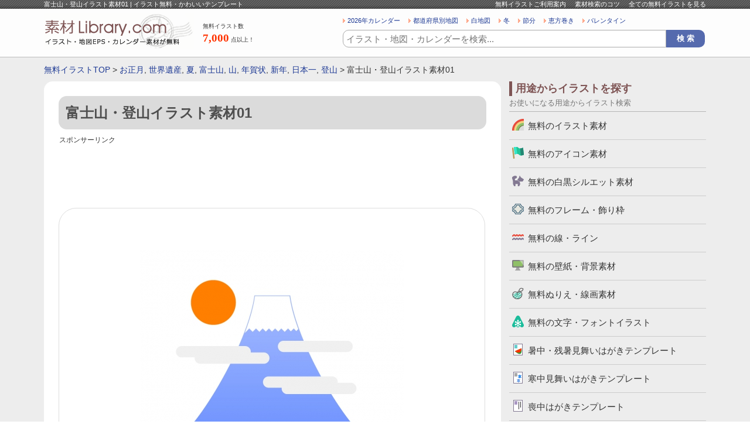

--- FILE ---
content_type: text/html; charset=UTF-8
request_url: https://www.sozai-library.com/sozai/406
body_size: 9790
content:































	
		<!DOCTYPE html>
	<html lang="ja">
		<head prefix="og: http://ogp.me/ns# fb: http://ogp.me/ns/fb# article: http://ogp.me/ns/article#">
		
		<meta name="viewport" content="width=device-width, initial-scale=1">

		
		<!-- All in One SEO 4.9.3 - aioseo.com -->
		<title>富士山・登山イラスト素材01 | イラスト無料・かわいいテンプレート</title>
	<meta name="description" content="日本一標高の高い富士山のイラスト素材です。3,776mの日本一の標高のため、ジャンルを問わず日本一を表現する方法として富士山を用いる場合もあるかと思います。ベクターデータ、透過PNG、JPGデータがセットで無料ダウンロードができます。商用利用OK、会員登録不要でご利用いただけます。" />
	<meta name="robots" content="max-snippet:-1, max-image-preview:large, max-video-preview:-1" />
	<link rel="canonical" href="https://www.sozai-library.com/sozai/406" />
	<meta name="generator" content="All in One SEO (AIOSEO) 4.9.3" />
		<!-- All in One SEO -->

<link rel='stylesheet' id='wp_dlmp_styles-css' href='https://www.sozai-library.com/wp-content/plugins/download-monitor/page-addon/styles.css' type='text/css' media='all' />
	<style type='text/css'>
	.download-info .download-button {
		background-image: url(https://www.sozai-library.com/wp-content/plugins/download-monitor/page-addon/downloadbutton.gif);
	}
	.download-info .more-button {
		background-image: url(https://www.sozai-library.com/wp-content/plugins/download-monitor/page-addon/morebutton.gif);
	}
	</style>

				
				
				
				
				<meta name="Copyright" content="Copyright &copy; www.sozai-library.com 2013-2026 All Rights Reserved." />
		<meta http-equiv="Content-Style-Type" content="text/css" />
		<meta http-equiv="Content-Script-Type" content="text/javascript" />
		<link rel="stylesheet" type="text/css" media="all" href="https://www.sozai-library.com/wp-content/themes/treasure/style.css" />
		<link rel="stylesheet" type="text/css" media="all" href="https://www.sozai-library.com/wp-content/themes/treasure/css/common.css" />
				<link rel="stylesheet" type="text/css" media="all" href="https://www.sozai-library.com/wp-content/themes/treasure/css/layout.css" />
				<meta charset="UTF-8" />
		
				<meta property="og:title" content="富士山・登山イラスト素材01 | イラスト無料・かわいいテンプレート" />
		<meta property="og:description" content="すべてのイラストが無料！地図・カレンダー・壁紙・かわいいフリーイラストも豊富にご用意している無料のイラストサイトです。" />
		<meta property="og:image" content="https://www.sozai-library.com/wp-content/themes/treasure/images/common/logo-2.gif" />
						<script async src="https://pagead2.googlesyndication.com/pagead/js/adsbygoogle.js?client=ca-pub-5378534804093260"
		     crossorigin="anonymous"></script>
		
				<!-- Global site tag (gtag.js) - Google Analytics -->
		<script async src="https://www.googletagmanager.com/gtag/js?id=UA-39566497-1"></script>
		<script>
		  window.dataLayer = window.dataLayer || [];
		  function gtag(){dataLayer.push(arguments);}
		  gtag('js', new Date());

		  gtag('config', 'UA-39566497-1');
		</script>

	</head>
	<body>
				<div id="wrapper">
			<div id="header">
				<div id="headerInn">
					<div id="beltBox">
						<div class="ctsBox">
							<h1>
																富士山・登山イラスト素材01 | イラスト無料・かわいいテンプレート							</h1>
							<ul>
								<li><a href="https://www.sozai-library.com/about/">無料イラストご利用案内</a></li>
								<li><a href="https://www.sozai-library.com/about/#searchInfoBox">素材検索のコツ</a></li>
								<li><a href="https://www.sozai-library.com/sozai/cate/">全ての無料イラストを見る</a></li>
							</ul>
						</div>
						<!-- /ctsBox -->
					</div>
					<!-- beltBox -->
					<div id="headerMainBox">
						<h2>
							<a href="https://www.sozai-library.com"><img src="https://www.sozai-library.com/wp-content/themes/treasure/images/common/logo.png" width="256" height="60" alt="イラスト無料のテンプレートサイト" /></a>
						</h2>
						<dl class="illustCnt">
							<dt>無料イラスト数</dt>
							<dd><span>7,000</span>点以上！</dd>
						</dl>
						<div id="headR">
							














<ul class="searchKwBox">
	<li><a href="https://www.sozai-library.com/keyword/2026年">2026年カレンダー</a></li>
	<li><a href="https://www.sozai-library.com/keyword/市区町村別">都道府県別地図</a></li>
	<li><a href="https://www.sozai-library.com/keyword/白地図">白地図</a></li>
	<li><a href="https://www.sozai-library.com/keyword/冬">冬</a></li>
	<li><a href="https://www.sozai-library.com/keyword/節分">節分</a></li>
	<li><a href="https://www.sozai-library.com/keyword/恵方巻き">恵方巻き</a></li>
	<li><a href="https://www.sozai-library.com/keyword/バレンタイン">バレンタイン</a></li>
</ul>
							
	<div class="searchBox">
		<form role="search" method="get" id="searchform" action="https://www.sozai-library.com/">
			<dl>
				<dt><input type="text" value="" name="s" id="s" placeholder="イラスト・地図・カレンダーを検索..." /></dt>
				<dd><input type="button" value="検 索" id="searchsubmit" onClick="void(this.form.submit());return false" /></dd>
							</dl>
		</form>
	</div>

						</div>
						<!-- /headR -->
					</div>
					<!-- /headerMainBox -->
				</div>
				<!-- /headerInn -->
			</div>
			<!-- /header -->

										<div id="breadBox">
					<div class="inn">
						<a href="https://www.sozai-library.com">無料イラストTOP</a> &gt; <a href="https://www.sozai-library.com/keyword/%e3%81%8a%e6%ad%a3%e6%9c%88">お正月</a>, <a href="https://www.sozai-library.com/keyword/%e4%b8%96%e7%95%8c%e9%81%ba%e7%94%a3">世界遺産</a>, <a href="https://www.sozai-library.com/keyword/%e5%a4%8f">夏</a>, <a href="https://www.sozai-library.com/keyword/%e5%af%8c%e5%a3%ab%e5%b1%b1">富士山</a>, <a href="https://www.sozai-library.com/keyword/%e5%b1%b1">山</a>, <a href="https://www.sozai-library.com/keyword/%e5%b9%b4%e8%b3%80%e7%8a%b6">年賀状</a>, <a href="https://www.sozai-library.com/keyword/%e6%96%b0%e5%b9%b4">新年</a>, <a href="https://www.sozai-library.com/keyword/%e6%97%a5%e6%9c%ac%e4%b8%80">日本一</a>, <a href="https://www.sozai-library.com/keyword/%e7%99%bb%e5%b1%b1">登山</a> &gt; 富士山・登山イラスト素材01					</div>
				</div>
			
			<div id="container">


	
	<div id="main">
		<div id="sozaiDtlBox">

			
				<div class="dtlTitBox">
					<h2>富士山・登山イラスト素材01</h2>
									</div>

				<div class="free728-90">
					<p class="sponsorLinkNormal">スポンサーリンク</p>
					<script async src="https://pagead2.googlesyndication.com/pagead/js/adsbygoogle.js?client=ca-pub-5378534804093260"
					     crossorigin="anonymous"></script>
					<!-- 詳細ページ レスポンシブ -->
					<ins class="adsbygoogle"
					     style="display:block"
					     data-ad-client="ca-pub-5378534804093260"
					     data-ad-slot="2568892554"
					     data-ad-format="horizontal"
					     data-full-width-responsive="true"></ins>
					<script>
					     (adsbygoogle = window.adsbygoogle || []).push({});
					</script>
				</div>

				
				<div id="sozaiPhBox" oncontextmenu="return false;">
					<div id="sozaiPh">
						<img width="450" height="337" src="https://www.sozai-library.com/wp-content/uploads/2013/05/00406-450x337.jpg" class="attachment-post-thumbnail size-post-thumbnail wp-post-image" alt="富士山・登山イラスト素材01　無料ダウンロード" decoding="async" fetchpriority="high" srcset="https://www.sozai-library.com/wp-content/uploads/2013/05/00406-450x337.jpg 450w, https://www.sozai-library.com/wp-content/uploads/2013/05/00406-300x225.jpg 300w, https://www.sozai-library.com/wp-content/uploads/2013/05/00406-56x42.jpg 56w, https://www.sozai-library.com/wp-content/uploads/2013/05/00406-112x84.jpg 112w, https://www.sozai-library.com/wp-content/uploads/2013/05/00406-90x67.jpg 90w, https://www.sozai-library.com/wp-content/uploads/2013/05/00406.jpg 800w" sizes="(max-width: 450px) 100vw, 450px" />					</div>
				</div>

				
				<div class="free728-90">
					<p class="sponsorLinkNormal">スポンサーリンク</p>
					<script async src="https://pagead2.googlesyndication.com/pagead/js/adsbygoogle.js?client=ca-pub-5378534804093260"
					     crossorigin="anonymous"></script>
					<!-- 詳細ページ レスポンシブ 2 -->
					<ins class="adsbygoogle"
					     style="display:block"
					     data-ad-client="ca-pub-5378534804093260"
					     data-ad-slot="8942729219"
					     data-ad-format="auto"
					     data-full-width-responsive="true"></ins>
					<script>
					     (adsbygoogle = window.adsbygoogle || []).push({});
					</script>
				</div>

								<div id="sozaiNameBox">
					<p>無料イラスト名</p>
					<strong>富士山・登山イラスト素材01</strong>
				</div>
				<!-- /sozaiNameBox -->

								<div id="dataType">
					<h3>イラストのデータ形式</h3>
					<ul>
																			<li id="eps">EPS</li>
						
													<li id="jpg">JPG</li>
						
													<li id="png">PNG</li>
											</ul>
				</div>

								<div id="cateBox">
					<h3>イラストのカテゴリ</h3>
					<ul>
						<li><a href="https://www.sozai-library.com/sozai/cate/illust" rel="tag">無料のイラスト素材</a></li>
					</ul>
				</div>

								<div id="keywordBox">
					<h3>イラストのキーワード</h3>
						<ul>
<li><a href="https://www.sozai-library.com/keyword/%e3%81%8a%e6%ad%a3%e6%9c%88">お正月</a></li>
<li><a href="https://www.sozai-library.com/keyword/%e4%b8%96%e7%95%8c%e9%81%ba%e7%94%a3">世界遺産</a></li>
<li><a href="https://www.sozai-library.com/keyword/%e5%a4%8f">夏</a></li>
<li><a href="https://www.sozai-library.com/keyword/%e5%af%8c%e5%a3%ab%e5%b1%b1">富士山</a></li>
<li><a href="https://www.sozai-library.com/keyword/%e5%b1%b1">山</a></li>
<li><a href="https://www.sozai-library.com/keyword/%e5%b9%b4%e8%b3%80%e7%8a%b6">年賀状</a></li>
<li><a href="https://www.sozai-library.com/keyword/%e6%96%b0%e5%b9%b4">新年</a></li>
<li><a href="https://www.sozai-library.com/keyword/%e6%97%a5%e6%9c%ac%e4%b8%80">日本一</a></li>
<li><a href="https://www.sozai-library.com/keyword/%e7%99%bb%e5%b1%b1">登山</a></li>
</ul>				</div>
				<!-- /keywordBox -->

																																																																	
									<div id="sozaiRecommendBox">
						<div class="titBox">
							<h3>富士山・登山イラスト素材01に関連した無料イラスト</h3>
													</div>
						<div class="ctsBox">
																											<ul>
											<li><a href="https://www.sozai-library.com/sozai/15879"><img width="112" height="84" src="https://www.sozai-library.com/wp-content/uploads/2019/11/otafuku_okame_15879-112x84.jpg" class="attachment-top_thumbnail size-top_thumbnail wp-post-image" alt="おかめ・お多福のイラスト05" decoding="async" srcset="https://www.sozai-library.com/wp-content/uploads/2019/11/otafuku_okame_15879-112x84.jpg 112w, https://www.sozai-library.com/wp-content/uploads/2019/11/otafuku_okame_15879-300x225.jpg 300w, https://www.sozai-library.com/wp-content/uploads/2019/11/otafuku_okame_15879-450x337.jpg 450w, https://www.sozai-library.com/wp-content/uploads/2019/11/otafuku_okame_15879-56x42.jpg 56w, https://www.sozai-library.com/wp-content/uploads/2019/11/otafuku_okame_15879-90x67.jpg 90w, https://www.sozai-library.com/wp-content/uploads/2019/11/otafuku_okame_15879.jpg 800w" sizes="(max-width: 112px) 100vw, 112px" /></a></li>
											<li><a href="https://www.sozai-library.com/sozai/15879">おかめ・お多福のイラスト05</a></li>
										</ul>
																			<ul>
											<li><a href="https://www.sozai-library.com/sozai/15835"><img width="112" height="84" src="https://www.sozai-library.com/wp-content/uploads/2019/11/shimenawa_nezumi_mouse_15835-112x84.jpg" class="attachment-top_thumbnail size-top_thumbnail wp-post-image" alt="お正月飾りとねずみのイラスト" decoding="async" srcset="https://www.sozai-library.com/wp-content/uploads/2019/11/shimenawa_nezumi_mouse_15835-112x84.jpg 112w, https://www.sozai-library.com/wp-content/uploads/2019/11/shimenawa_nezumi_mouse_15835-300x225.jpg 300w, https://www.sozai-library.com/wp-content/uploads/2019/11/shimenawa_nezumi_mouse_15835-450x337.jpg 450w, https://www.sozai-library.com/wp-content/uploads/2019/11/shimenawa_nezumi_mouse_15835-56x42.jpg 56w, https://www.sozai-library.com/wp-content/uploads/2019/11/shimenawa_nezumi_mouse_15835-90x67.jpg 90w, https://www.sozai-library.com/wp-content/uploads/2019/11/shimenawa_nezumi_mouse_15835.jpg 800w" sizes="(max-width: 112px) 100vw, 112px" /></a></li>
											<li><a href="https://www.sozai-library.com/sozai/15835">お正月飾りとねずみのイラスト</a></li>
										</ul>
																			<ul>
											<li><a href="https://www.sozai-library.com/sozai/15756"><img width="112" height="84" src="https://www.sozai-library.com/wp-content/uploads/2019/10/mt-fuji_sakasafuji_15756-112x84.jpg" class="attachment-top_thumbnail size-top_thumbnail wp-post-image" alt="湖に映る逆さ富士のイラスト" decoding="async" loading="lazy" srcset="https://www.sozai-library.com/wp-content/uploads/2019/10/mt-fuji_sakasafuji_15756-112x84.jpg 112w, https://www.sozai-library.com/wp-content/uploads/2019/10/mt-fuji_sakasafuji_15756-300x225.jpg 300w, https://www.sozai-library.com/wp-content/uploads/2019/10/mt-fuji_sakasafuji_15756-450x337.jpg 450w, https://www.sozai-library.com/wp-content/uploads/2019/10/mt-fuji_sakasafuji_15756-56x42.jpg 56w, https://www.sozai-library.com/wp-content/uploads/2019/10/mt-fuji_sakasafuji_15756-90x67.jpg 90w, https://www.sozai-library.com/wp-content/uploads/2019/10/mt-fuji_sakasafuji_15756.jpg 800w" sizes="auto, (max-width: 112px) 100vw, 112px" /></a></li>
											<li><a href="https://www.sozai-library.com/sozai/15756">湖に映る逆さ富士のイラスト</a></li>
										</ul>
																			<ul>
											<li><a href="https://www.sozai-library.com/sozai/15755"><img width="112" height="84" src="https://www.sozai-library.com/wp-content/uploads/2019/10/mt-fuji_15755-112x84.jpg" class="attachment-top_thumbnail size-top_thumbnail wp-post-image" alt="富士山と日の出のイラスト" decoding="async" loading="lazy" srcset="https://www.sozai-library.com/wp-content/uploads/2019/10/mt-fuji_15755-112x84.jpg 112w, https://www.sozai-library.com/wp-content/uploads/2019/10/mt-fuji_15755-300x225.jpg 300w, https://www.sozai-library.com/wp-content/uploads/2019/10/mt-fuji_15755-450x337.jpg 450w, https://www.sozai-library.com/wp-content/uploads/2019/10/mt-fuji_15755-56x42.jpg 56w, https://www.sozai-library.com/wp-content/uploads/2019/10/mt-fuji_15755-90x67.jpg 90w, https://www.sozai-library.com/wp-content/uploads/2019/10/mt-fuji_15755.jpg 800w" sizes="auto, (max-width: 112px) 100vw, 112px" /></a></li>
											<li><a href="https://www.sozai-library.com/sozai/15755">富士山と日の出のイラスト</a></li>
										</ul>
																			<ul class="last">
											<li><a href="https://www.sozai-library.com/sozai/15743"><img width="112" height="84" src="https://www.sozai-library.com/wp-content/uploads/2019/10/jinja_saisenbako_15743-112x84.jpg" class="attachment-top_thumbnail size-top_thumbnail wp-post-image" alt="お賽銭箱・お参りのイラスト" decoding="async" loading="lazy" srcset="https://www.sozai-library.com/wp-content/uploads/2019/10/jinja_saisenbako_15743-112x84.jpg 112w, https://www.sozai-library.com/wp-content/uploads/2019/10/jinja_saisenbako_15743-300x225.jpg 300w, https://www.sozai-library.com/wp-content/uploads/2019/10/jinja_saisenbako_15743-450x337.jpg 450w, https://www.sozai-library.com/wp-content/uploads/2019/10/jinja_saisenbako_15743-56x42.jpg 56w, https://www.sozai-library.com/wp-content/uploads/2019/10/jinja_saisenbako_15743-90x67.jpg 90w, https://www.sozai-library.com/wp-content/uploads/2019/10/jinja_saisenbako_15743.jpg 800w" sizes="auto, (max-width: 112px) 100vw, 112px" /></a></li>
											<li><a href="https://www.sozai-library.com/sozai/15743">お賽銭箱・お参りのイラスト</a></li>
										</ul>
																							</div>
						<p class="listLink">
							<a href="https://www.sozai-library.com/sozai/cate/">他の無料イラストを見る</a>
						</p>
					</div>
					<!-- /sozaiRecommendBox -->
				
				<ul id="txtDtlTop-2">
					<li>・「<a href="https://www.sozai-library.com">イラスト無料の素材ライブラリー.com</a>」のイラストデータは、個人利用法人利用問わず無料でご利用可能です。</li>
					<li>・無料イラストはIllustratorで編集可能なEPSのベクターデータ（一部イラスト素材を除く）・透過PNG・JPG（まとめてZIPになってます）が入ってますので、必要に応じて加工は自由にしていただいて問題ありません。</li>
					<li>・「富士山・登山イラスト素材01」の無料イラストは、このページの「ダウンロード」ボタンをクリックするだけで完了できます。</li>
				</ul>

				<div class="sozaiNameBox-2">
					<h3>富士山・登山イラスト素材01</h3>
				</div>

				<div id="sozaiTxt">
					<p>日本一標高の高い、富士山のイラスト素材です。</p>
<p>3,776mの標高で日本一のため、ジャンルを問わず日本一を表現する方法として富士山を用いる場合もあるかと思います。</p>
<p>パスのベクターデータで簡単に作成してあるので、拡大縮小はもちろん色も変更が可能となっております。</p>
<p>必要に応じて加工してお使いいただければと思います。</p>
<p>いろいろな場面でお役立てください。</p>
<p>また、透過PNGデータも入っていますが、ご自身でIllustratorで開けば再度透過PNGへ書き出しもできるので、必要に応じてファイル形式の変換やアレンジを行なってください(^^)</p>
<a class="downloadlink" href="https://www.sozai-library.com/download00406.zip">富士山・登山イラスト素材01</a>
					<div class="dlTxt-1"><a href="https://www.sozai-library.com/policy/">ご利用規約</a>をお読みの上イラスト・素材をご利用ください。</div>
					<div class="dlTxt-1">
						<strong>■「Google Chrome」「Microsoft Edge」をお使いでダウンロードできない場合</strong><br />
						Google Chrome、Microsoft Edgeのブラウザにて<br />
						一部ダウンロードができないケースがあることを確認しております。<br />
						その場合はお手数ではございますが「Firefox」ブラウザにて<br />
						ダウンロードいただけますようお願い申し上げます。
					</div>
				</div>

				
				<div class="free728-90">
					<p class="sponsorLinkNormal">スポンサーリンク</p>
					<script async src="https://pagead2.googlesyndication.com/pagead/js/adsbygoogle.js?client=ca-pub-5378534804093260"
					     crossorigin="anonymous"></script>
					<!-- 詳細ページ レスポンシブ 4 -->
					<ins class="adsbygoogle"
					     style="display:block"
					     data-ad-client="ca-pub-5378534804093260"
					     data-ad-slot="7242828250"
					     data-ad-format="auto"
					     data-full-width-responsive="true"></ins>
					<script>
					     (adsbygoogle = window.adsbygoogle || []).push({});
					</script>
				</div>


								<div id="sozaiEtcBox">
					<div class="titBox">
						<h3>「富士山・登山イラスト素材01」と同じカテゴリのイラスト</h3>
					</div>
					<div class="ctsBox-4">

																								
						
																			<ul>
								<li class="thumb"><a href="https://www.sozai-library.com/sozai/10712"><img width="152" height="114" src="https://www.sozai-library.com/wp-content/uploads/2017/04/electric-kettle_10712.jpg" class="attachment-152x152 size-152x152 wp-post-image" alt="電気ポット・ケトルのイラスト02" decoding="async" loading="lazy" srcset="https://www.sozai-library.com/wp-content/uploads/2017/04/electric-kettle_10712.jpg 800w, https://www.sozai-library.com/wp-content/uploads/2017/04/electric-kettle_10712-300x225.jpg 300w, https://www.sozai-library.com/wp-content/uploads/2017/04/electric-kettle_10712-450x337.jpg 450w, https://www.sozai-library.com/wp-content/uploads/2017/04/electric-kettle_10712-56x42.jpg 56w, https://www.sozai-library.com/wp-content/uploads/2017/04/electric-kettle_10712-112x84.jpg 112w, https://www.sozai-library.com/wp-content/uploads/2017/04/electric-kettle_10712-90x67.jpg 90w" sizes="auto, (max-width: 152px) 100vw, 152px" /></a></li>
																<li><a href="https://www.sozai-library.com/sozai/10712">電気ポット・ケトルのイラスト02</a></li>
							</ul>
																										<ul>
								<li class="thumb"><a href="https://www.sozai-library.com/sozai/5159"><img width="152" height="114" src="https://www.sozai-library.com/wp-content/uploads/2015/08/5159.jpg" class="attachment-152x152 size-152x152 wp-post-image" alt="腰髄のイラスト" decoding="async" loading="lazy" srcset="https://www.sozai-library.com/wp-content/uploads/2015/08/5159.jpg 800w, https://www.sozai-library.com/wp-content/uploads/2015/08/5159-300x225.jpg 300w, https://www.sozai-library.com/wp-content/uploads/2015/08/5159-450x337.jpg 450w, https://www.sozai-library.com/wp-content/uploads/2015/08/5159-56x42.jpg 56w, https://www.sozai-library.com/wp-content/uploads/2015/08/5159-112x84.jpg 112w, https://www.sozai-library.com/wp-content/uploads/2015/08/5159-90x67.jpg 90w" sizes="auto, (max-width: 152px) 100vw, 152px" /></a></li>
																<li><a href="https://www.sozai-library.com/sozai/5159">腰髄のイラスト</a></li>
							</ul>
																										<ul>
								<li class="thumb"><a href="https://www.sozai-library.com/sozai/13998"><img width="152" height="114" src="https://www.sozai-library.com/wp-content/uploads/2018/04/shougaku-ichinensei_boy_13998.jpg" class="attachment-152x152 size-152x152 wp-post-image" alt="小学生・入学のイラスト" decoding="async" loading="lazy" srcset="https://www.sozai-library.com/wp-content/uploads/2018/04/shougaku-ichinensei_boy_13998.jpg 800w, https://www.sozai-library.com/wp-content/uploads/2018/04/shougaku-ichinensei_boy_13998-300x225.jpg 300w, https://www.sozai-library.com/wp-content/uploads/2018/04/shougaku-ichinensei_boy_13998-450x337.jpg 450w, https://www.sozai-library.com/wp-content/uploads/2018/04/shougaku-ichinensei_boy_13998-56x42.jpg 56w, https://www.sozai-library.com/wp-content/uploads/2018/04/shougaku-ichinensei_boy_13998-112x84.jpg 112w, https://www.sozai-library.com/wp-content/uploads/2018/04/shougaku-ichinensei_boy_13998-90x67.jpg 90w" sizes="auto, (max-width: 152px) 100vw, 152px" /></a></li>
																<li><a href="https://www.sozai-library.com/sozai/13998">小学生・入学のイラスト</a></li>
							</ul>
																										<ul class="last">
								<li class="thumb"><a href="https://www.sozai-library.com/sozai/1856"><img width="152" height="114" src="https://www.sozai-library.com/wp-content/uploads/2014/06/1856.jpg" class="attachment-152x152 size-152x152 wp-post-image" alt="コルクボードのイラスト素材" decoding="async" loading="lazy" srcset="https://www.sozai-library.com/wp-content/uploads/2014/06/1856.jpg 640w, https://www.sozai-library.com/wp-content/uploads/2014/06/1856-300x225.jpg 300w, https://www.sozai-library.com/wp-content/uploads/2014/06/1856-450x337.jpg 450w, https://www.sozai-library.com/wp-content/uploads/2014/06/1856-56x42.jpg 56w, https://www.sozai-library.com/wp-content/uploads/2014/06/1856-112x84.jpg 112w, https://www.sozai-library.com/wp-content/uploads/2014/06/1856-90x67.jpg 90w" sizes="auto, (max-width: 152px) 100vw, 152px" /></a></li>
																<li><a href="https://www.sozai-library.com/sozai/1856">コルクボードのイラスト素材</a></li>
							</ul>
							<div class="clr"></div>																			<ul>
								<li class="thumb"><a href="https://www.sozai-library.com/sozai/12030"><img width="152" height="114" src="https://www.sozai-library.com/wp-content/uploads/2017/08/ine_inaho_12030.jpg" class="attachment-152x152 size-152x152 wp-post-image" alt="黄金色の稲穂のイラスト" decoding="async" loading="lazy" srcset="https://www.sozai-library.com/wp-content/uploads/2017/08/ine_inaho_12030.jpg 800w, https://www.sozai-library.com/wp-content/uploads/2017/08/ine_inaho_12030-300x225.jpg 300w, https://www.sozai-library.com/wp-content/uploads/2017/08/ine_inaho_12030-450x337.jpg 450w, https://www.sozai-library.com/wp-content/uploads/2017/08/ine_inaho_12030-56x42.jpg 56w, https://www.sozai-library.com/wp-content/uploads/2017/08/ine_inaho_12030-112x84.jpg 112w, https://www.sozai-library.com/wp-content/uploads/2017/08/ine_inaho_12030-90x67.jpg 90w" sizes="auto, (max-width: 152px) 100vw, 152px" /></a></li>
																<li><a href="https://www.sozai-library.com/sozai/12030">黄金色の稲穂のイラスト</a></li>
							</ul>
																										<ul>
								<li class="thumb"><a href="https://www.sozai-library.com/sozai/9385"><img width="152" height="114" src="https://www.sozai-library.com/wp-content/uploads/2016/12/9385.jpg" class="attachment-152x152 size-152x152 wp-post-image" alt="正面から見たコンパクトカーのイラスト" decoding="async" loading="lazy" srcset="https://www.sozai-library.com/wp-content/uploads/2016/12/9385.jpg 800w, https://www.sozai-library.com/wp-content/uploads/2016/12/9385-300x225.jpg 300w, https://www.sozai-library.com/wp-content/uploads/2016/12/9385-450x337.jpg 450w, https://www.sozai-library.com/wp-content/uploads/2016/12/9385-56x42.jpg 56w, https://www.sozai-library.com/wp-content/uploads/2016/12/9385-112x84.jpg 112w, https://www.sozai-library.com/wp-content/uploads/2016/12/9385-90x67.jpg 90w" sizes="auto, (max-width: 152px) 100vw, 152px" /></a></li>
																<li><a href="https://www.sozai-library.com/sozai/9385">正面から見たコンパクトカーのイラスト</a></li>
							</ul>
																										<ul>
								<li class="thumb"><a href="https://www.sozai-library.com/sozai/11828"><img width="152" height="114" src="https://www.sozai-library.com/wp-content/uploads/2017/08/game_stack-out_11828.jpg" class="attachment-152x152 size-152x152 wp-post-image" alt="ストラックアウトのイラスト02" decoding="async" loading="lazy" srcset="https://www.sozai-library.com/wp-content/uploads/2017/08/game_stack-out_11828.jpg 800w, https://www.sozai-library.com/wp-content/uploads/2017/08/game_stack-out_11828-300x225.jpg 300w, https://www.sozai-library.com/wp-content/uploads/2017/08/game_stack-out_11828-450x337.jpg 450w, https://www.sozai-library.com/wp-content/uploads/2017/08/game_stack-out_11828-56x42.jpg 56w, https://www.sozai-library.com/wp-content/uploads/2017/08/game_stack-out_11828-112x84.jpg 112w, https://www.sozai-library.com/wp-content/uploads/2017/08/game_stack-out_11828-90x67.jpg 90w" sizes="auto, (max-width: 152px) 100vw, 152px" /></a></li>
																<li><a href="https://www.sozai-library.com/sozai/11828">ストラックアウトのイラスト02</a></li>
							</ul>
																										<ul class="last">
								<li class="thumb"><a href="https://www.sozai-library.com/sozai/15941"><img width="152" height="114" src="https://www.sozai-library.com/wp-content/uploads/2019/11/origami_kamikabuto_15941.jpg" class="attachment-152x152 size-152x152 wp-post-image" alt="子どもの日・折り紙の紙かぶとのイラスト" decoding="async" loading="lazy" srcset="https://www.sozai-library.com/wp-content/uploads/2019/11/origami_kamikabuto_15941.jpg 800w, https://www.sozai-library.com/wp-content/uploads/2019/11/origami_kamikabuto_15941-300x225.jpg 300w, https://www.sozai-library.com/wp-content/uploads/2019/11/origami_kamikabuto_15941-450x337.jpg 450w, https://www.sozai-library.com/wp-content/uploads/2019/11/origami_kamikabuto_15941-56x42.jpg 56w, https://www.sozai-library.com/wp-content/uploads/2019/11/origami_kamikabuto_15941-112x84.jpg 112w, https://www.sozai-library.com/wp-content/uploads/2019/11/origami_kamikabuto_15941-90x67.jpg 90w" sizes="auto, (max-width: 152px) 100vw, 152px" /></a></li>
																<li><a href="https://www.sozai-library.com/sozai/15941">子どもの日・折り紙の紙かぶとのイラスト</a></li>
							</ul>
							<div class="clr"></div>											</div>

					<div class="titBox">
						<h3>その他の無料イラスト</h3>
					</div>
					<div class="ctsBox-4">
													<ul>
								<li class="thumb"><a href="https://www.sozai-library.com/sozai/593"><img width="152" height="114" src="https://www.sozai-library.com/wp-content/uploads/2013/06/00593.jpg" class="attachment-152x152 size-152x152 wp-post-image" alt="薬・ドラッグ・医療イラスト素材01　無料ダウンロード" decoding="async" loading="lazy" srcset="https://www.sozai-library.com/wp-content/uploads/2013/06/00593.jpg 800w, https://www.sozai-library.com/wp-content/uploads/2013/06/00593-300x225.jpg 300w, https://www.sozai-library.com/wp-content/uploads/2013/06/00593-450x337.jpg 450w, https://www.sozai-library.com/wp-content/uploads/2013/06/00593-56x42.jpg 56w, https://www.sozai-library.com/wp-content/uploads/2013/06/00593-112x84.jpg 112w, https://www.sozai-library.com/wp-content/uploads/2013/06/00593-90x67.jpg 90w" sizes="auto, (max-width: 152px) 100vw, 152px" /></a></li>
																<li><a href="https://www.sozai-library.com/sozai/593">カプセル薬・医療イラスト素材</a></li>
							</ul>
																				<ul>
								<li class="thumb"><a href="https://www.sozai-library.com/sozai/4827"><img width="152" height="114" src="https://www.sozai-library.com/wp-content/uploads/2015/06/4827.jpg" class="attachment-152x152 size-152x152 wp-post-image" alt="野菜や植物の双葉の水やりをする男の子のイラスト" decoding="async" loading="lazy" srcset="https://www.sozai-library.com/wp-content/uploads/2015/06/4827.jpg 800w, https://www.sozai-library.com/wp-content/uploads/2015/06/4827-300x225.jpg 300w, https://www.sozai-library.com/wp-content/uploads/2015/06/4827-450x337.jpg 450w, https://www.sozai-library.com/wp-content/uploads/2015/06/4827-56x42.jpg 56w, https://www.sozai-library.com/wp-content/uploads/2015/06/4827-112x84.jpg 112w, https://www.sozai-library.com/wp-content/uploads/2015/06/4827-90x67.jpg 90w" sizes="auto, (max-width: 152px) 100vw, 152px" /></a></li>
																<li><a href="https://www.sozai-library.com/sozai/4827">野菜や植物の双葉の水やりをする男の子のイラスト</a></li>
							</ul>
																				<ul>
								<li class="thumb"><a href="https://www.sozai-library.com/sozai/11850"><img width="152" height="114" src="https://www.sozai-library.com/wp-content/uploads/2017/08/hospital_tenteki_11850.jpg" class="attachment-152x152 size-152x152 wp-post-image" alt="点滴のイラスト" decoding="async" loading="lazy" srcset="https://www.sozai-library.com/wp-content/uploads/2017/08/hospital_tenteki_11850.jpg 800w, https://www.sozai-library.com/wp-content/uploads/2017/08/hospital_tenteki_11850-300x225.jpg 300w, https://www.sozai-library.com/wp-content/uploads/2017/08/hospital_tenteki_11850-450x337.jpg 450w, https://www.sozai-library.com/wp-content/uploads/2017/08/hospital_tenteki_11850-56x42.jpg 56w, https://www.sozai-library.com/wp-content/uploads/2017/08/hospital_tenteki_11850-112x84.jpg 112w, https://www.sozai-library.com/wp-content/uploads/2017/08/hospital_tenteki_11850-90x67.jpg 90w" sizes="auto, (max-width: 152px) 100vw, 152px" /></a></li>
																<li><a href="https://www.sozai-library.com/sozai/11850">点滴のイラスト</a></li>
							</ul>
																				<ul class="last">
								<li class="thumb"><a href="https://www.sozai-library.com/sozai/14031"><img width="152" height="114" src="https://www.sozai-library.com/wp-content/uploads/2018/04/drier_female_14031.jpg" class="attachment-152x152 size-152x152 wp-post-image" alt="ドライヤーで髪を乾かしている女性のイラスト" decoding="async" loading="lazy" srcset="https://www.sozai-library.com/wp-content/uploads/2018/04/drier_female_14031.jpg 800w, https://www.sozai-library.com/wp-content/uploads/2018/04/drier_female_14031-300x225.jpg 300w, https://www.sozai-library.com/wp-content/uploads/2018/04/drier_female_14031-450x337.jpg 450w, https://www.sozai-library.com/wp-content/uploads/2018/04/drier_female_14031-56x42.jpg 56w, https://www.sozai-library.com/wp-content/uploads/2018/04/drier_female_14031-112x84.jpg 112w, https://www.sozai-library.com/wp-content/uploads/2018/04/drier_female_14031-90x67.jpg 90w" sizes="auto, (max-width: 152px) 100vw, 152px" /></a></li>
																<li><a href="https://www.sozai-library.com/sozai/14031">ドライヤーで髪を乾かしている女性のイラスト</a></li>
							</ul>
							<div class="clr"></div>													<ul>
								<li class="thumb"><a href="https://www.sozai-library.com/sozai/15217"><img width="152" height="114" src="https://www.sozai-library.com/wp-content/uploads/2019/05/make_light_mirror_15217.jpg" class="attachment-152x152 size-152x152 wp-post-image" alt="ライト付きミラーのイラスト" decoding="async" loading="lazy" srcset="https://www.sozai-library.com/wp-content/uploads/2019/05/make_light_mirror_15217.jpg 800w, https://www.sozai-library.com/wp-content/uploads/2019/05/make_light_mirror_15217-300x225.jpg 300w, https://www.sozai-library.com/wp-content/uploads/2019/05/make_light_mirror_15217-450x337.jpg 450w, https://www.sozai-library.com/wp-content/uploads/2019/05/make_light_mirror_15217-56x42.jpg 56w, https://www.sozai-library.com/wp-content/uploads/2019/05/make_light_mirror_15217-112x84.jpg 112w, https://www.sozai-library.com/wp-content/uploads/2019/05/make_light_mirror_15217-90x67.jpg 90w" sizes="auto, (max-width: 152px) 100vw, 152px" /></a></li>
																<li><a href="https://www.sozai-library.com/sozai/15217">ライト付きミラーのイラスト</a></li>
							</ul>
																				<ul>
								<li class="thumb"><a href="https://www.sozai-library.com/sozai/16678"><img width="107" height="152" src="https://www.sozai-library.com/wp-content/uploads/2024/12/2026_a4_all_calendar_v1.png" class="attachment-152x152 size-152x152 wp-post-image" alt="無料のA4縦・2026年（令和8年）1月～12月の年間カレンダー" decoding="async" loading="lazy" srcset="https://www.sozai-library.com/wp-content/uploads/2024/12/2026_a4_all_calendar_v1.png 595w, https://www.sozai-library.com/wp-content/uploads/2024/12/2026_a4_all_calendar_v1-212x300.png 212w, https://www.sozai-library.com/wp-content/uploads/2024/12/2026_a4_all_calendar_v1-318x450.png 318w" sizes="auto, (max-width: 107px) 100vw, 107px" /></a></li>
																<li><a href="https://www.sozai-library.com/sozai/16678">A4縦・2026年（令和8年）1月～12月の年間カレンダー</a></li>
							</ul>
																				<ul>
								<li class="thumb"><a href="https://www.sozai-library.com/sozai/12195"><img width="152" height="114" src="https://www.sozai-library.com/wp-content/uploads/2017/09/internet_router_12195.jpg" class="attachment-152x152 size-152x152 wp-post-image" alt="ルーターのイラスト" decoding="async" loading="lazy" srcset="https://www.sozai-library.com/wp-content/uploads/2017/09/internet_router_12195.jpg 800w, https://www.sozai-library.com/wp-content/uploads/2017/09/internet_router_12195-300x225.jpg 300w, https://www.sozai-library.com/wp-content/uploads/2017/09/internet_router_12195-450x337.jpg 450w, https://www.sozai-library.com/wp-content/uploads/2017/09/internet_router_12195-56x42.jpg 56w, https://www.sozai-library.com/wp-content/uploads/2017/09/internet_router_12195-112x84.jpg 112w, https://www.sozai-library.com/wp-content/uploads/2017/09/internet_router_12195-90x67.jpg 90w" sizes="auto, (max-width: 152px) 100vw, 152px" /></a></li>
																<li><a href="https://www.sozai-library.com/sozai/12195">ルーターのイラスト</a></li>
							</ul>
																				<ul class="last">
								<li class="thumb"><a href="https://www.sozai-library.com/sozai/10789"><img width="152" height="114" src="https://www.sozai-library.com/wp-content/uploads/2017/04/komaru_nayamu_office-worker_10789.jpg" class="attachment-152x152 size-152x152 wp-post-image" alt="困っている・悩んでいるサラリーマンのイラスト02" decoding="async" loading="lazy" srcset="https://www.sozai-library.com/wp-content/uploads/2017/04/komaru_nayamu_office-worker_10789.jpg 800w, https://www.sozai-library.com/wp-content/uploads/2017/04/komaru_nayamu_office-worker_10789-300x225.jpg 300w, https://www.sozai-library.com/wp-content/uploads/2017/04/komaru_nayamu_office-worker_10789-450x337.jpg 450w, https://www.sozai-library.com/wp-content/uploads/2017/04/komaru_nayamu_office-worker_10789-56x42.jpg 56w, https://www.sozai-library.com/wp-content/uploads/2017/04/komaru_nayamu_office-worker_10789-112x84.jpg 112w, https://www.sozai-library.com/wp-content/uploads/2017/04/komaru_nayamu_office-worker_10789-90x67.jpg 90w" sizes="auto, (max-width: 152px) 100vw, 152px" /></a></li>
																<li><a href="https://www.sozai-library.com/sozai/10789">困っている・悩んでいるサラリーマンのイラスト02</a></li>
							</ul>
							<div class="clr"></div>													<ul>
								<li class="thumb"><a href="https://www.sozai-library.com/sozai/14857"><img width="152" height="114" src="https://www.sozai-library.com/wp-content/uploads/2018/08/yuuenchi_kanransha_14857.jpg" class="attachment-152x152 size-152x152 wp-post-image" alt="観覧車のイラスト" decoding="async" loading="lazy" srcset="https://www.sozai-library.com/wp-content/uploads/2018/08/yuuenchi_kanransha_14857.jpg 800w, https://www.sozai-library.com/wp-content/uploads/2018/08/yuuenchi_kanransha_14857-300x225.jpg 300w, https://www.sozai-library.com/wp-content/uploads/2018/08/yuuenchi_kanransha_14857-450x337.jpg 450w, https://www.sozai-library.com/wp-content/uploads/2018/08/yuuenchi_kanransha_14857-56x42.jpg 56w, https://www.sozai-library.com/wp-content/uploads/2018/08/yuuenchi_kanransha_14857-112x84.jpg 112w, https://www.sozai-library.com/wp-content/uploads/2018/08/yuuenchi_kanransha_14857-90x67.jpg 90w" sizes="auto, (max-width: 152px) 100vw, 152px" /></a></li>
																<li><a href="https://www.sozai-library.com/sozai/14857">観覧車のイラスト</a></li>
							</ul>
																				<ul>
								<li class="thumb"><a href="https://www.sozai-library.com/sozai/6194"><img width="152" height="114" src="https://www.sozai-library.com/wp-content/uploads/2015/12/6194.jpg" class="attachment-152x152 size-152x152 wp-post-image" alt="雪の結晶のライン・線イラスト03" decoding="async" loading="lazy" srcset="https://www.sozai-library.com/wp-content/uploads/2015/12/6194.jpg 800w, https://www.sozai-library.com/wp-content/uploads/2015/12/6194-300x225.jpg 300w, https://www.sozai-library.com/wp-content/uploads/2015/12/6194-450x337.jpg 450w, https://www.sozai-library.com/wp-content/uploads/2015/12/6194-56x42.jpg 56w, https://www.sozai-library.com/wp-content/uploads/2015/12/6194-112x84.jpg 112w, https://www.sozai-library.com/wp-content/uploads/2015/12/6194-90x67.jpg 90w" sizes="auto, (max-width: 152px) 100vw, 152px" /></a></li>
																<li><a href="https://www.sozai-library.com/sozai/6194">雪の結晶のライン・線イラスト03</a></li>
							</ul>
																				<ul>
								<li class="thumb"><a href="https://www.sozai-library.com/sozai/807"><img width="152" height="114" src="https://www.sozai-library.com/wp-content/uploads/2013/06/00807.jpg" class="attachment-152x152 size-152x152 wp-post-image" alt="紅白幕イラスト素材" decoding="async" loading="lazy" srcset="https://www.sozai-library.com/wp-content/uploads/2013/06/00807.jpg 800w, https://www.sozai-library.com/wp-content/uploads/2013/06/00807-300x225.jpg 300w, https://www.sozai-library.com/wp-content/uploads/2013/06/00807-450x337.jpg 450w, https://www.sozai-library.com/wp-content/uploads/2013/06/00807-56x42.jpg 56w, https://www.sozai-library.com/wp-content/uploads/2013/06/00807-112x84.jpg 112w, https://www.sozai-library.com/wp-content/uploads/2013/06/00807-90x67.jpg 90w" sizes="auto, (max-width: 152px) 100vw, 152px" /></a></li>
																<li><a href="https://www.sozai-library.com/sozai/807">紅白幕イラスト素材</a></li>
							</ul>
																				<ul class="last">
								<li class="thumb"><a href="https://www.sozai-library.com/sozai/8017"><img width="152" height="114" src="https://www.sozai-library.com/wp-content/uploads/2016/06/8017.jpg" class="attachment-152x152 size-152x152 wp-post-image" alt="カラフルなコスモスの枠・フレーム素材" decoding="async" loading="lazy" srcset="https://www.sozai-library.com/wp-content/uploads/2016/06/8017.jpg 800w, https://www.sozai-library.com/wp-content/uploads/2016/06/8017-300x224.jpg 300w, https://www.sozai-library.com/wp-content/uploads/2016/06/8017-450x336.jpg 450w, https://www.sozai-library.com/wp-content/uploads/2016/06/8017-56x42.jpg 56w, https://www.sozai-library.com/wp-content/uploads/2016/06/8017-112x84.jpg 112w, https://www.sozai-library.com/wp-content/uploads/2016/06/8017-90x67.jpg 90w" sizes="auto, (max-width: 152px) 100vw, 152px" /></a></li>
																<li><a href="https://www.sozai-library.com/sozai/8017">カラフルなコスモスの枠・フレーム素材</a></li>
							</ul>
							<div class="clr"></div>													<ul>
								<li class="thumb"><a href="https://www.sozai-library.com/sozai/3279"><img width="152" height="114" src="https://www.sozai-library.com/wp-content/uploads/2014/12/3279.jpg" class="attachment-152x152 size-152x152 wp-post-image" alt="ワインを乾杯しているシーンのイラスト素材" decoding="async" loading="lazy" srcset="https://www.sozai-library.com/wp-content/uploads/2014/12/3279.jpg 800w, https://www.sozai-library.com/wp-content/uploads/2014/12/3279-300x225.jpg 300w, https://www.sozai-library.com/wp-content/uploads/2014/12/3279-450x337.jpg 450w, https://www.sozai-library.com/wp-content/uploads/2014/12/3279-56x42.jpg 56w, https://www.sozai-library.com/wp-content/uploads/2014/12/3279-112x84.jpg 112w, https://www.sozai-library.com/wp-content/uploads/2014/12/3279-90x67.jpg 90w" sizes="auto, (max-width: 152px) 100vw, 152px" /></a></li>
																<li><a href="https://www.sozai-library.com/sozai/3279">ワインを乾杯しているシーンのイラスト素材</a></li>
							</ul>
																				<ul>
								<li class="thumb"><a href="https://www.sozai-library.com/sozai/9435"><img width="152" height="114" src="https://www.sozai-library.com/wp-content/uploads/2016/12/food_curry_9435.jpg" class="attachment-152x152 size-152x152 wp-post-image" alt="カレーライスのイラスト02" decoding="async" loading="lazy" srcset="https://www.sozai-library.com/wp-content/uploads/2016/12/food_curry_9435.jpg 800w, https://www.sozai-library.com/wp-content/uploads/2016/12/food_curry_9435-300x225.jpg 300w, https://www.sozai-library.com/wp-content/uploads/2016/12/food_curry_9435-450x337.jpg 450w, https://www.sozai-library.com/wp-content/uploads/2016/12/food_curry_9435-56x42.jpg 56w, https://www.sozai-library.com/wp-content/uploads/2016/12/food_curry_9435-112x84.jpg 112w, https://www.sozai-library.com/wp-content/uploads/2016/12/food_curry_9435-90x67.jpg 90w" sizes="auto, (max-width: 152px) 100vw, 152px" /></a></li>
																<li><a href="https://www.sozai-library.com/sozai/9435">カレーライスのイラスト02</a></li>
							</ul>
																				<ul>
								<li class="thumb"><a href="https://www.sozai-library.com/sozai/12114"><img width="152" height="114" src="https://www.sozai-library.com/wp-content/uploads/2017/09/tatemono_factory_12114.jpg" class="attachment-152x152 size-152x152 wp-post-image" alt="煙が出ている工場のイラスト" decoding="async" loading="lazy" srcset="https://www.sozai-library.com/wp-content/uploads/2017/09/tatemono_factory_12114.jpg 800w, https://www.sozai-library.com/wp-content/uploads/2017/09/tatemono_factory_12114-300x225.jpg 300w, https://www.sozai-library.com/wp-content/uploads/2017/09/tatemono_factory_12114-450x337.jpg 450w, https://www.sozai-library.com/wp-content/uploads/2017/09/tatemono_factory_12114-56x42.jpg 56w, https://www.sozai-library.com/wp-content/uploads/2017/09/tatemono_factory_12114-112x84.jpg 112w, https://www.sozai-library.com/wp-content/uploads/2017/09/tatemono_factory_12114-90x67.jpg 90w" sizes="auto, (max-width: 152px) 100vw, 152px" /></a></li>
																<li><a href="https://www.sozai-library.com/sozai/12114">煙が出ている工場のイラスト</a></li>
							</ul>
																				<ul class="last">
								<li class="thumb"><a href="https://www.sozai-library.com/sozai/13357"><img width="152" height="114" src="https://www.sozai-library.com/wp-content/uploads/2018/01/analog-ketsuatsukei_13357.jpg" class="attachment-152x152 size-152x152 wp-post-image" alt="血圧計のイラスト03" decoding="async" loading="lazy" srcset="https://www.sozai-library.com/wp-content/uploads/2018/01/analog-ketsuatsukei_13357.jpg 800w, https://www.sozai-library.com/wp-content/uploads/2018/01/analog-ketsuatsukei_13357-300x225.jpg 300w, https://www.sozai-library.com/wp-content/uploads/2018/01/analog-ketsuatsukei_13357-450x337.jpg 450w, https://www.sozai-library.com/wp-content/uploads/2018/01/analog-ketsuatsukei_13357-56x42.jpg 56w, https://www.sozai-library.com/wp-content/uploads/2018/01/analog-ketsuatsukei_13357-112x84.jpg 112w, https://www.sozai-library.com/wp-content/uploads/2018/01/analog-ketsuatsukei_13357-90x67.jpg 90w" sizes="auto, (max-width: 152px) 100vw, 152px" /></a></li>
																<li><a href="https://www.sozai-library.com/sozai/13357">血圧計のイラスト03</a></li>
							</ul>
							<div class="clr"></div>													<ul>
								<li class="thumb"><a href="https://www.sozai-library.com/sozai/2686"><img width="152" height="114" src="https://www.sozai-library.com/wp-content/uploads/2014/08/2686.jpg" class="attachment-152x152 size-152x152 wp-post-image" alt="コーヒーカップのフレーム・枠イラスト素材02" decoding="async" loading="lazy" srcset="https://www.sozai-library.com/wp-content/uploads/2014/08/2686.jpg 800w, https://www.sozai-library.com/wp-content/uploads/2014/08/2686-300x225.jpg 300w, https://www.sozai-library.com/wp-content/uploads/2014/08/2686-450x337.jpg 450w, https://www.sozai-library.com/wp-content/uploads/2014/08/2686-56x42.jpg 56w, https://www.sozai-library.com/wp-content/uploads/2014/08/2686-112x84.jpg 112w, https://www.sozai-library.com/wp-content/uploads/2014/08/2686-90x67.jpg 90w" sizes="auto, (max-width: 152px) 100vw, 152px" /></a></li>
																<li><a href="https://www.sozai-library.com/sozai/2686">コーヒーカップのフレーム・枠イラスト素材02</a></li>
							</ul>
																				<ul>
								<li class="thumb"><a href="https://www.sozai-library.com/sozai/16630"><img width="152" height="108" src="https://www.sozai-library.com/wp-content/uploads/2024/12/v3_06_2026year_calendar_june.png" class="attachment-152x152 size-152x152 wp-post-image" alt="A4横・2026年6月（令和8年）カレンダー・印刷用" decoding="async" loading="lazy" srcset="https://www.sozai-library.com/wp-content/uploads/2024/12/v3_06_2026year_calendar_june.png 842w, https://www.sozai-library.com/wp-content/uploads/2024/12/v3_06_2026year_calendar_june-300x212.png 300w, https://www.sozai-library.com/wp-content/uploads/2024/12/v3_06_2026year_calendar_june-768x544.png 768w, https://www.sozai-library.com/wp-content/uploads/2024/12/v3_06_2026year_calendar_june-450x319.png 450w" sizes="auto, (max-width: 152px) 100vw, 152px" /></a></li>
																<li><a href="https://www.sozai-library.com/sozai/16630">A4横・2026年6月（令和8年）カレンダー・印刷用</a></li>
							</ul>
																				<ul>
								<li class="thumb"><a href="https://www.sozai-library.com/sozai/11130"><img width="152" height="114" src="https://www.sozai-library.com/wp-content/uploads/2017/06/sweets_chocolate_roll-cake_11130.jpg" class="attachment-152x152 size-152x152 wp-post-image" alt="カットしたチョコレートロールケーキのイラスト" decoding="async" loading="lazy" srcset="https://www.sozai-library.com/wp-content/uploads/2017/06/sweets_chocolate_roll-cake_11130.jpg 800w, https://www.sozai-library.com/wp-content/uploads/2017/06/sweets_chocolate_roll-cake_11130-300x225.jpg 300w, https://www.sozai-library.com/wp-content/uploads/2017/06/sweets_chocolate_roll-cake_11130-450x337.jpg 450w, https://www.sozai-library.com/wp-content/uploads/2017/06/sweets_chocolate_roll-cake_11130-56x42.jpg 56w, https://www.sozai-library.com/wp-content/uploads/2017/06/sweets_chocolate_roll-cake_11130-112x84.jpg 112w, https://www.sozai-library.com/wp-content/uploads/2017/06/sweets_chocolate_roll-cake_11130-90x67.jpg 90w" sizes="auto, (max-width: 152px) 100vw, 152px" /></a></li>
																<li><a href="https://www.sozai-library.com/sozai/11130">カットしたチョコレートロールケーキのイラスト</a></li>
							</ul>
																				<ul class="last">
								<li class="thumb"><a href="https://www.sozai-library.com/sozai/13118"><img width="152" height="114" src="https://www.sozai-library.com/wp-content/uploads/2017/12/taiiku_tobibako_13118.jpg" class="attachment-152x152 size-152x152 wp-post-image" alt="体育・跳び箱のイラスト" decoding="async" loading="lazy" srcset="https://www.sozai-library.com/wp-content/uploads/2017/12/taiiku_tobibako_13118.jpg 800w, https://www.sozai-library.com/wp-content/uploads/2017/12/taiiku_tobibako_13118-300x225.jpg 300w, https://www.sozai-library.com/wp-content/uploads/2017/12/taiiku_tobibako_13118-450x337.jpg 450w, https://www.sozai-library.com/wp-content/uploads/2017/12/taiiku_tobibako_13118-56x42.jpg 56w, https://www.sozai-library.com/wp-content/uploads/2017/12/taiiku_tobibako_13118-112x84.jpg 112w, https://www.sozai-library.com/wp-content/uploads/2017/12/taiiku_tobibako_13118-90x67.jpg 90w" sizes="auto, (max-width: 152px) 100vw, 152px" /></a></li>
																<li><a href="https://www.sozai-library.com/sozai/13118">体育・跳び箱のイラスト</a></li>
							</ul>
							<div class="clr"></div>											</div>
					<!-- /ctsBox -->

					<p class="listLink">
						<a href="https://www.sozai-library.com/sozai/cate/">全ての無料イラストを見る</a>
					</p>
				</div>
				<!-- /sozaiEtcBox -->

			
			
		</div>
		<!-- /sozaiDtlBox -->

	</div>
	<!-- /main -->

	<div id="side">

		














<div class="sideCateListBox">
	<div class="cmnSideTit">
		<h3>用途からイラストを探す</h3>
		<p>お使いになる用途からイラスト検索</p>
	</div>
	<ul>

		
		<li class="cat-item cat-item-2"><a href="https://www.sozai-library.com/sozai/cate/illust">無料のイラスト素材</a></li>
		<li class="cat-item cat-item-53"><a href="https://www.sozai-library.com/sozai/cate/icon-sozai">無料のアイコン素材</a></li>
		<li class="cat-item cat-item-284"><a href="https://www.sozai-library.com/sozai/cate/silhouette">無料の白黒シルエット素材</a></li>
		<li class="cat-item cat-item-646"><a href="https://www.sozai-library.com/sozai/cate/frame">無料のフレーム・飾り枠</a></li>
		<li class="cat-item cat-item-647"><a href="https://www.sozai-library.com/sozai/cate/line">無料の線・ライン</a></li>
		<li class="cat-item cat-item-955"><a href="https://www.sozai-library.com/sozai/cate/wall">無料の壁紙・背景素材</a></li>
		<li class="cat-item cat-item-1019"><a href="https://www.sozai-library.com/sozai/cate/nurie">無料ぬりえ・線画素材</a></li>
		<li class="cat-item cat-item-2093"><a href="https://www.sozai-library.com/sozai/cate/text">無料の文字・フォントイラスト</a></li>
		<li class="cat-item cat-item-2595"><a href="https://www.sozai-library.com/sozai/cate/shochu">暑中・残暑見舞いはがきテンプレート</a></li>
		<li class="cat-item cat-item-2224"><a href="https://www.sozai-library.com/sozai/cate/kanchu">寒中見舞いはがきテンプレート</a></li>
		<li class="cat-item cat-item-2209"><a href="https://www.sozai-library.com/sozai/cate/mochu">喪中はがきテンプレート</a></li>
		<li class="cat-item cat-item-2428"><a href="https://www.sozai-library.com/sozai/cate/greetings">グリーティングカード</a></li>

	</ul>

	
	<div class="cmnSideTit">
		<h3>地図イラストを探す</h3>
		<p>ベクター地図のイラストがすべて無料！</p>
	</div>
	<ul>
		
		
		<li class="cat-item cat-item-1416"><a href="https://www.sozai-library.com/sozai/cate/map">全ての無料ベクター地図</a></li>
		<li class="cat-item cat-item-614"><a href="https://www.sozai-library.com/keyword/%e6%97%a5%e6%9c%ac%e5%9c%b0%e5%9b%b3">日本地図</a></li>
		<li class="cat-item cat-item-1673"><a href="https://www.sozai-library.com/keyword/%e5%b8%82%e5%8c%ba%e7%94%ba%e6%9d%91%e5%88%a5">市区町村別</a></li>
		<li class="cat-item cat-item-1415"><a href="https://www.sozai-library.com/keyword/%e7%99%bd%e5%9c%b0%e5%9b%b3">白地図</a></li>
		<li class="cat-item cat-item-1480"><a href="https://www.sozai-library.com/keyword/%e4%b8%96%e7%95%8c%e5%9c%b0%e5%9b%b3">世界地図</a></li>
		<li class="cat-item cat-item-2267"><a href="https://www.sozai-library.com/keyword/%e3%83%87%e3%82%b6%e3%82%a4%e3%83%b3%e5%9c%b0%e5%9b%b3">デザイン地図</a></li>

	</ul>

	<div class="cmnSideTit">
		<h3>カレンダーを探す</h3>
		<p>2026年、2027年のカレンダーが無料！</p>
	</div>
	<ul>
				<li class="cat-item cat-item-3354"><a href="https://www.sozai-library.com/sozai/cate/2026-calendar">無料2026年カレンダー</a></li>
		<li class="cat-item cat-item-3357"><a href="https://www.sozai-library.com/sozai/cate/2027-calendar">無料2027年カレンダー</a></li>
	</ul>

	</div>
<!-- /sideCateBlockBox -->

<div class="clr"></div>

<div class="typeBox-2">
	<div class="cmnSideTit">
		<h3>イベント・行事からイラストを探す</h3>
		<p>季節に応じたイベント・行事に関するイラストを検索</p>
	</div>
		<ul>
		<li class="cat-item cat-item-587"><a href="https://www.sozai-library.com/keyword/%e3%81%8a%e6%ad%a3%e6%9c%88">お正月のイラスト</a></li>
		<li class="cat-item cat-item-538"><a href="https://www.sozai-library.com/keyword/%e7%af%80%e5%88%86">節分のイラスト</a></li>
		<li class="cat-item cat-item-1187"><a href="https://www.sozai-library.com/keyword/%e6%81%b5%e6%96%b9%e5%b7%bb%e3%81%8d">恵方巻きのイラスト</a></li>
		<li class="cat-item cat-item-327"><a href="https://www.sozai-library.com/keyword/%e3%83%90%e3%83%ac%e3%83%b3%e3%82%bf%e3%82%a4%e3%83%b3">バレンタインのイラスト</a></li>
		<li class="cat-item cat-item-1199"><a href="https://www.sozai-library.com/keyword/%e9%9b%9b%e7%a5%ad%e3%82%8a">雛祭りのイラスト</a></li>
		<li class="cat-item cat-item-2187"><a href="https://www.sozai-library.com/keyword/%e3%83%9b%e3%83%af%e3%82%a4%e3%83%88%e3%83%87%e3%83%bc">ホワイトデーのイラスト</a></li>
		<li class="cat-item cat-item-686"><a href="https://www.sozai-library.com/keyword/%e5%8d%92%e6%a5%ad">卒業のイラスト</a></li>
		<li class="cat-item cat-item-687"><a href="https://www.sozai-library.com/keyword/%e5%85%a5%e5%ad%a6">入学のイラスト</a></li>
		<li class="cat-item cat-item-687"><a href="https://www.sozai-library.com/keyword/%e3%82%a4%e3%83%bc%e3%82%b9%e3%82%bf%e3%83%bc">イースターのイラスト</a></li>
		<li class="cat-item cat-item-687"><a href="https://www.sozai-library.com/keyword/%e3%81%93%e3%81%a9%e3%82%82%e3%81%ae%e6%97%a5">こどもの日のイラスト</a></li>
		<li class="cat-item cat-item-1243"><a href="https://www.sozai-library.com/keyword/%e6%af%8d%e3%81%ae%e6%97%a5">母の日のイラスト</a></li>
		<li class="cat-item cat-item-12"><a href="https://www.sozai-library.com/keyword/%e6%a2%85%e9%9b%a8">梅雨のイラスト</a></li>
		<li class="cat-item cat-item-1398"><a href="https://www.sozai-library.com/keyword/%e7%88%b6%e3%81%ae%e6%97%a5">父の日のイラスト</a></li>
		<li class="cat-item cat-item-368"><a href="https://www.sozai-library.com/keyword/%e4%b8%83%e5%a4%95">七夕のイラスト</a></li>
		<li class="cat-item cat-item-676"><a href="https://www.sozai-library.com/keyword/%e5%a4%8f%e7%a5%ad%e3%82%8a">夏祭りのイラスト</a></li>
		<li class="cat-item cat-item-918"><a href="https://www.sozai-library.com/keyword/%e3%81%8a%e6%9c%88%e8%a6%8b">お月見のイラスト</a></li>
		<li class="cat-item cat-item-297"><a href="https://www.sozai-library.com/keyword/%e9%81%8b%e5%8b%95%e4%bc%9a">運動会のイラスト</a></li>
		<li class="cat-item cat-item-417"><a href="https://www.sozai-library.com/keyword/%e3%83%8f%e3%83%ad%e3%82%a6%e3%82%a3%e3%83%b3">ハロウィンのイラスト</a></li>
		<li class="cat-item cat-item-772"><a href="https://www.sozai-library.com/keyword/%e7%b4%85%e8%91%89">紅葉のイラスト</a></li>
		<li class="cat-item cat-item-814"><a href="https://www.sozai-library.com/keyword/%e3%82%af%e3%83%aa%e3%82%b9%e3%83%9e%e3%82%b9">クリスマスのイラスト</a></li>
	</ul>
</div>
<!-- /typeBox-2 -->

<div class="typeBox-3">
	<div class="cmnSideTit">
		<h3>カテゴリからイラストを探す</h3>
		<p>お使いになるジャンルからイラストを検索できます</p>
	</div>
	<ul>
		
		<li class="cat-item cat-item-848"><a href="https://www.sozai-library.com/keyword/%e6%98%a5">春</a></li>
		<li class="cat-item cat-item-121"><a href="https://www.sozai-library.com/keyword/%e5%a4%8f">夏</a></li>
		<li class="cat-item cat-item-395"><a href="https://www.sozai-library.com/keyword/%e7%a7%8b">秋</a></li>
		<li class="cat-item cat-item-505"><a href="https://www.sozai-library.com/keyword/%e5%86%ac">冬</a></li>
		<li class="cat-item cat-item-134"><a href="https://www.sozai-library.com/keyword/%e9%a3%9f%e3%81%b9%e7%89%a9">食べ物</a></li>
		<li class="cat-item cat-item-168"><a href="https://www.sozai-library.com/keyword/pc">PC</a></li>
		<li class="cat-item cat-item-14"><a href="https://www.sozai-library.com/keyword/%e3%81%8a%e3%81%97%e3%82%83%e3%82%8c">おしゃれ</a></li>
		<li class="cat-item cat-item-116"><a href="https://www.sozai-library.com/keyword/%e3%81%8a%e9%87%91">お金</a></li>
		<li class="cat-item cat-item-1006"><a href="https://www.sozai-library.com/keyword/%e3%82%ac%e3%83%bc%e3%83%aa%e3%83%bc">ガーリー</a></li>
		<li class="cat-item cat-item-328"><a href="https://www.sozai-library.com/keyword/%e3%82%b9%e3%82%a4%e3%83%bc%e3%83%84">スイーツ</a></li>
		<li class="cat-item cat-item-449"><a href="https://www.sozai-library.com/keyword/%e3%82%b9%e3%83%9d%e3%83%bc%e3%83%84">スポーツ</a></li>
		<li class="cat-item cat-item-32"><a href="https://www.sozai-library.com/keyword/%e4%ba%ba%e7%89%a9">人物</a></li>
		<li class="cat-item cat-item-22"><a href="https://www.sozai-library.com/keyword/%e5%8b%95%e7%89%a9">動物</a></li>
		<li class="cat-item cat-item-313"><a href="https://www.sozai-library.com/keyword/%e5%8c%bb%e7%99%82">医療</a></li>
		<li class="cat-item cat-item-2298"><a href="https://www.sozai-library.com/keyword/%e5%8d%81%e4%ba%8c%e6%94%af">十二支</a></li>
		<li class="cat-item cat-item-185"><a href="https://www.sozai-library.com/keyword/%e5%a4%a9%e6%b0%97">天気</a></li>
		<li class="cat-item cat-item-44"><a href="https://www.sozai-library.com/keyword/%e5%a5%b3%e6%80%a7">女性</a></li>
		<li class="cat-item cat-item-1395"><a href="https://www.sozai-library.com/keyword/%e5%ad%90%e4%be%9b">子供</a></li>
		<li class="cat-item cat-item-29"><a href="https://www.sozai-library.com/keyword/%e5%ad%a6%e6%a0%a1">学校</a></li>
		<li class="cat-item cat-item-2096"><a href="https://www.sozai-library.com/keyword/%e6%96%87%e5%ad%97">文字</a></li>
		<li class="cat-item cat-item-175"><a href="https://www.sozai-library.com/keyword/%e6%96%87%e6%88%bf%e5%85%b7">文房具</a></li>
		<li class="cat-item cat-item-45"><a href="https://www.sozai-library.com/keyword/%e6%96%99%e7%90%86">料理</a></li>
		<li class="cat-item cat-item-2351"><a href="https://www.sozai-library.com/keyword/%e6%98%9f%e5%ba%a7">星座</a></li>
		<li class="cat-item cat-item-256"><a href="https://www.sozai-library.com/keyword/%e6%a4%8d%e7%89%a9">植物</a></li>
		<li class="cat-item cat-item-1510"><a href="https://www.sozai-library.com/keyword/%e6%a8%a1%e6%a7%98">模様</a></li>
		<li class="cat-item cat-item-31"><a href="https://www.sozai-library.com/keyword/%e7%94%b7%e6%80%a7">男性</a></li>
		<li class="cat-item cat-item-49"><a href="https://www.sozai-library.com/keyword/%e8%8a%b1">花</a></li>

	</ul>
</div>
<!-- /typeBox-3 -->



							
	</div>
	<!-- /side -->

	















	
		</div>
		<!-- /container -->

		<div id="footer">
			<div class="inn">
				<div class="rinkBox">
										<h4>サイトリンク</h4>
					<ul>
						<li><a href="https://www.sozai-library.com/about/">無料イラストご利用案内</a></li>
						<li><a href="https://www.sozai-library.com/policy/">ご利用規約</a></li>
						<li><a href="https://www.sozai-library.com/privacy/">プライバシーポリシー</a></li>
																		<li><a href="https://www.sozai-library.com/img_src_word/">Wordへ画像を配置する方法</a></li>
						<li><a href="https://www.sozai-library.com/site_info/">サイト運営者</a></li>
						<li><a href="https://www.sozai-library.com/sozai/cate/">全ての無料イラスト一覧</a></li>
											</ul>
				</div>
				<div class="rinkBox">
									</div>
				<div class="innR">
																			</div>
				<!-- /innR -->
			</div>
			<!-- /inn -->
			<h5>Copyright(c)2012-2026&nbsp;<a href="https://www.sozai-library.com">無料イラストの素材ライブラリー.com</a>&nbsp;ALL&nbsp;RIGHTS&nbsp;RESERVED.</h5>
		</div>
		<!-- /footer -->


	</div>
	<!-- /wrapper -->

			
	
		
</body>
</html>

--- FILE ---
content_type: text/html; charset=utf-8
request_url: https://www.google.com/recaptcha/api2/aframe
body_size: 267
content:
<!DOCTYPE HTML><html><head><meta http-equiv="content-type" content="text/html; charset=UTF-8"></head><body><script nonce="mIKv_aQH1MCwVD8JErfv9w">/** Anti-fraud and anti-abuse applications only. See google.com/recaptcha */ try{var clients={'sodar':'https://pagead2.googlesyndication.com/pagead/sodar?'};window.addEventListener("message",function(a){try{if(a.source===window.parent){var b=JSON.parse(a.data);var c=clients[b['id']];if(c){var d=document.createElement('img');d.src=c+b['params']+'&rc='+(localStorage.getItem("rc::a")?sessionStorage.getItem("rc::b"):"");window.document.body.appendChild(d);sessionStorage.setItem("rc::e",parseInt(sessionStorage.getItem("rc::e")||0)+1);localStorage.setItem("rc::h",'1769687131177');}}}catch(b){}});window.parent.postMessage("_grecaptcha_ready", "*");}catch(b){}</script></body></html>

--- FILE ---
content_type: text/css
request_url: https://www.sozai-library.com/wp-content/themes/treasure/css/common.css
body_size: 5354
content:
@charset "UTF-8";

/*---------------------------------------------------------------------------------------------
	CSS Reset
---------------------------------------------------------------------------------------------*/
body,div,dl,dt,dd,ul,ol,li,h1,h2,h3,h4,h5,h6,pre,form,fieldset,textarea,p,blockquote,th,td {
	margin: 0;
	padding: 0;
}
table {
	border-collapse: collapse;
}
fieldset,img {
	border: 0;
	vertical-align: bottom;
}
address,caption,cite,code,dfn,th,var {
	font-style: normal;
	font-weight: normal;
}
ol,ul,dl {
	list-style: none;
}
caption {
	text-align: left;
}
h1,h2,h3,h4,h5,h6 {
	font-size: 100%;
	font-weight: normal;
}

/*---------------------------------------------------------------------------------------------
	General layout
---------------------------------------------------------------------------------------------*/
body {
	height: 100%;
	font: 13px Meiryo,"メイリオ",Verdana,Arial,"Hiragino Kaku Gothic Pro","ヒラギノ角ゴ Pro W3",Osaka,"MS P Gothic","ＭＳ Ｐゴシック",sans-serif;
	/* font: 13px "MS P Gothic","ＭＳ Ｐゴシック",Verdana,Arial,"Hiragino Kaku Gothic Pro","ヒラギノ角ゴ Pro W3",Osaka,sans-serif; */
	line-height: 1.4;
	color: #333;
	*font-size: small;
	*font: x-small;
}
a {
	color: #1D3994;
	/* color: #0059B2; */
	text-decoration: none;
}
a:hover {
	color: #941D55;
	/* color: #0059B2; */
	text-decoration: underline;
}
.clr {
	clear: both;
}
.clearfix:after {
	content: ".";
	display: block;
	clear: both;
	height: 0;
	visibility: hidden;
}
.clearfix {
	min-height: 1px;
}
* html .clearfix {
	height: 1px;
	/*¥*//*/
	height: auto;
	overflow: hidden;
	/**/
}
form textarea:focus,
form input:focus {
	background: #FEFBDA;
}
a.bdrNone {
	text-decoration: none;
}

/*---------------------------------------------------------------------------------------------
	Free HTML
---------------------------------------------------------------------------------------------*/
.free300-600 {
	width: 300px;
	margin: 0 auto 20px;
	padding: 18px;
	background: #FFFFFF;
}
.free300-250 {
	width: 300px;
	margin: 0 auto 20px;
}
.free300-250-2 {
	width: 300px;
	margin: 0 0 20px;
}
.free300-250-3 {
	width: 300px;
	margin: 0 auto 20px;
	padding: 18px;
	background: #FFFFFF;
}
.free336-280 {
	width: 336px;
	margin: 0 0 20px;
}
.free336-280-2 {
	width: 336px;
	margin: 0 0 10px;
}
.free468-15 {
	width: 468px;
	margin: 0 0 15px;
}
.free728-15 {
	width: 728px;
	margin: 0 auto 20px;
	padding: 5px 0 0;
}
.free728-15-L {
	width: 728px;
	margin: 0 0 20px;
	padding: 5px 0 0;
}
.free728 {
	width: 728px;
	overflow: hidden;
	margin: 0 auto 25px;
	*zoom: 1;
}
.free728-90 {
	width: 728px;
	margin: 0 auto 15px;
}
.free728-90-2 {
	width: 728px;
	margin: 0 auto 25px;
}
.free728-90-L {
	width: 728px;
	margin: 0 0 15px;
}
.adBox {
	width: 696px;
	overflow: hidden;
	margin: 0 auto 20px;
	*zoom: 1;
}
.ad-1 {
	float: left;
	width: 336px;
}
.ad-2 {
	float: right;
	width: 336px;
}

ul#txtDtlTop {
	width: auto;
	padding: 0 0 10px;
}
ul#txtDtlTop li {
	padding: 0 0 0 1em;
	text-indent: -1em;
}

p.sponsorLink {
	margin: 0 0 3px;
	font-size: 93%;
}
p.sponsorLinkNormal {
	margin: 0 0 3px;
	font-size: 93%;
}
p.sponsorLink-2 {
	margin: 0 0 -15px;
	font-size: 93%;
	font-weight: bold;
}

/* 追従用 */
.floating-widget {
	margin: 0;
}
.floating-widget.floating {
	top: 0;
	position: fixed;
}
.floating-widget.pinned-bottom {
	bottom: 0;
	position: absolute;
	_position: static;
}

/*---------------------------------------------------------------------------------------------
	COLOR
---------------------------------------------------------------------------------------------*/
.red {color: #FF3333;}

/*---------------------------------------------------------------------------------------------
	パンくず
---------------------------------------------------------------------------------------------*/
#breadBox {
	width: 100%;
	padding: 110px 0 0px;
	font-size: 108%;
}
#breadBox .inn {
	width: 1130px;
	margin: 0 auto;
}

/*---------------------------------------------------------------------------------------------
	検索
---------------------------------------------------------------------------------------------*/
/*
.serchBox {
	width: 240px;
	height: auto;
	margin: 0 0 0 auto;
	overflow: hidden;
}
.serchBox dl {
	position: relative;
	width: 238px;
	height: 19px;
	background: #FFFFFF;
	border: 1px solid #C8C8C8;
	border-radius: 19px;
	-webkit-box-shadow;
	box-shadow:rgba(207, 210, 214, 0.65) 2px 2px 3px 1px inset;
	behavior: url(/pie/PIE.htc);
}
.serchBox dl dt input {
	float: left;
	width: 185px;
	height: 19px;
	padding: 0 0 0 28px;
	background: url(../images/common/icoSearch.gif) no-repeat 7px 3px;
	border: none;
}
.serchBox dl dd {
	float: right;
	width: 15px;
	margin: 2px 5px 0 0;
}
.serchBox dl dd:hover {
	filter: alpha(Opacity=85);
	-moz-opacity: 0.85;
	opacity: 0.85;
}
*/

/*---------------------------------------------------------------------------------------------
	共通タイトル
---------------------------------------------------------------------------------------------*/
.cmnTit {
	width: auto;
	margin: 0 0 15px;
	border-bottom: 2px solid #999999;
}
.cmnTit h2 {
	padding: 0 0 7px;
	font-size: 156%;
	font-weight: bold;
}
.cmnTit h2 a {
	padding: 0 5px;
}
.cmnTit h2 span {
	color: #B02C57;
}
.cmnTit h2 span.count {
	padding: 0 5px;
	color: #F30;
	font-family: Verdana;
	font-weight: bold;
	font-size: 124%;
}

/*---------------------------------------------------------------------------------------------
	一覧リンク
---------------------------------------------------------------------------------------------*/
p.listLink {
	clear: both;
	margin: 0 0 7px;
	font-size: 85%;
	text-align: right;
}
p.listLink a {
	padding: 0 0 0 10px;
	background: url(../images/common/csr_02.gif) no-repeat 0 6px;
}

/*---------------------------------------------------------------------------------------------
	SNSボタン
---------------------------------------------------------------------------------------------*/
ul.snsBtn {
	float: right;
	margin: 0;
	display: -moz-inline-box;
	display: inline-block;
	*display: inline;
	*zoom: 1;
}
ul.snsBtn li {
	display: inline;
	float: left;
	margin: 0 0 0 5px;
}
ul.snsBtn li.gp {
	width: 68px;
}
ul.snsBtn li.tw {
	width: 100px;
}
ul.snsBtn li.fb {
	width: 104px;
}

/*---------------------------------------------------------------------------------------------
	汎用文章
---------------------------------------------------------------------------------------------*/
p.etcTxt-1 {
	clear: both;
	line-height: 1.8;
	width: 728px;
	margin: 0 auto 10px;
	padding: 25px 0;
	border-top: 1px solid #CCCCCC;
	color: #444444;
	font-size: 108%;
}

/* イラストランダム表示
============================================================================ */
.illustRandomBox {
	width: 724px;
	overflow: hidden;
	margin: 0 auto 15px;
	*zoom: 1;
}
.illustRandomBox ul {
	overflow: hidden;
	*zoom: 1;
}
.illustRandomBox ul li {
	float:left;
	margin: 0 4px 6px 0;
}
.illustRandomBox ul li.last {
	margin: 0 0 6px;
}
.illustRandomBox ul li img {
	width: 87px;
	height: 64px;
}

/*---------------------------------------------------------------------------------------------
	Wrapper
---------------------------------------------------------------------------------------------*/
#wrapper {
	min-width: 1130px;
	margin: 0 auto;
	padding: 0;
	background: #EDEDED;
	/* background: #DBDBDB; */
	text-align: left;
}

/*---------------------------------------------------------------------------------------------
	Header
---------------------------------------------------------------------------------------------*/
#header {
	position: fixed;
	top: 0;
	left: 0;
	width: 100%;
	height: 98px;
	background: -webkit-gradient(linear, left top, left bottom, color-stop(0%, #FFFFFF), color-stop(100%, #FDFDFC));
	background: -webkit-linear-gradient(top, #FFFFFF 0%, #FDFDFC 100%);
	background: -moz-linear-gradient(top, #FFFFFF 0%, #FDFDFC 100%);
	background: -o-linear-gradient(top, #FFFFFF 0%, #FDFDFC 100%);
	background: -ms-linear-gradient(top, #FFFFFF 0%, #FDFDFC 100%);
	background: linear-gradient(top, #FFFFFF 0%, #FDFDFC 100%);
	-pie-background: linear-gradient(top, #FFFFFF 0%, #FDFDFC 100%);
	behavior: url(/pie/PIE.htc);
	z-index: 5;
}
#headerInn {
	width: 100%;
	padding: 0 0 3px;
	background: #FDFDFD;
	border-bottom: 1px solid #BBBBBB;
	/* background: url(../images/common/bgHeaderBtm.gif) repeat-x bottom; */
}
#header #beltBox {
	line-height: 15px;
	width: 100%;
	height: 15px;
	background: url(../images/common/bgHeaderTop.gif) repeat-x center;
	font-size: 85%;
}
#header #beltBox .ctsBox {
	width: 1130px;
	overflow: hidden;
	margin: 0 auto;
	color: #FFFFFF;
	text-align: right;
	*zoom: 1;
}
#header #beltBox .ctsBox h1 {
	float: left;
	margin: 0 10px 0 0;
	text-align: left;
}
#header #beltBox .ctsBox ul {
	display: -moz-inline-box;
	display: inline-block;
	*display: inline;
	float: right;
	overflow: hidden;
	*zoom: 1;
}
#header #beltBox .ctsBox ul li {
	float: left;
	margin: 0 0 0 15px;
}
#header #beltBox .ctsBox ul li a {
	color: #FFFFFF;
}
#header #headerMainBox {
	width: 1130px;
	overflow: hidden;
	margin: 8px auto;
	*zoom: 1;
}
#header #headerMainBox h2 {
	float: left;
	margin: 0 15px 0 0;
}
#header #headerMainBox dl.illustCnt {
	float: left;
	margin: 15px 0 0;
	text-align: left;
}
#header #headerMainBox dl.illustCnt dt {
	font-size: 77%
}
#header #headerMainBox dl.illustCnt dd {
	font-size: 77%
}
#header #headerMainBox dl.illustCnt dd span {
	padding: 0 3px 0 0;
	color: #FF3300;
	font-family: Verdana;
	font-size: 190%;
	font-weight: bold;
}
/*
#header #headerMainBox #headR {
	float: right;
	width: 400px;
}
#header #headerMainBox #headR .snsCts {
	width: 400px;
	height: 30px;
}
#header #headerMainBox #headR .searchBox {
	width: 400px;
	margin: 20px 0 0;
}
#header #headerMainBox #headR .searchBox ul {
	width: 400px;
}
*/
#header #headerMainBox #headR {
	float: right;
	width: 620px;
}
#header #headerMainBox #headR ul.searchKwBox {
	width: 620px;
	overflow: hidden;
	padding: 5px 0 8px;
	*zoom: 1;
}
#header #headerMainBox #headR ul.searchKwBox li {
	float: left;
	margin: 0 14px 0 0;
	font-size: 85%;
}
#header #headerMainBox #headR ul.searchKwBox li a {
	display: block;
	padding: 0 0 0 8px;
	background: url(../images/common/csr_06.gif) no-repeat 0 4px;
	text-decoration: none;
}
#header #headerMainBox #headR ul.searchKwBox li a:hover {
	text-decoration: underline;
}
#header #headerMainBox #headR .searchBox,
#searchNoneBox .searchBox {
	overflow: hidden;
	margin: 0 0 5px;
	*zoom: 1;
}
#header #headerMainBox #headR .searchBox dl,
#searchNoneBox .searchBox dl {
	overflow: hidden;
	*zoom: 1;
}
#header #headerMainBox #headR .searchBox dl dt input,
#searchNoneBox .searchBox dl dt input {
	float: left;
	line-height: 24px;
	width: 540px;
	height: 28px;
	padding: 0 5px;
	border: 1px solid #AAAAAA;
	border-radius: 10px 0 0 10px;
	font-size: 115%;
}
#header #headerMainBox #headR .searchBox dl dt input[type="text"]:focus,
#searchNoneBox .searchBox dl dt input[type="text"]:focus {
	outline: 0;
}
#header #headerMainBox #headR .searchBox dl dd {
	float: right;
	width: 68px;
	margin: 0;
}
#searchNoneBox .searchBox dl dd {
	float: left;
	width: 68px;
	margin: 0;
}
#header #headerMainBox #headR .searchBox dl dd input[type=button],
#searchNoneBox .searchBox dl dd input[type=button] {
	line-height: 30px;
	padding: 0 18px;
	background: #556AAE;
	border: none;
	border-radius: 0 10px 10px 0;
	font-weight: bold;
	cursor: pointer;
	color: #FFFFFF;
}

/*---------------------------------------------------------------------------------------------
	Page Container
---------------------------------------------------------------------------------------------*/
#container {
	position: relative;
	width: 1130px;
	height: auto;
	overflow: hidden;
	margin: 0 auto;
	padding: 10px 15px;
}

/*---------------------------------------------------------------------------------------------
	Main Contents
---------------------------------------------------------------------------------------------*/
/*
#main {
	display: inline;
	position: relative;
	float: left;
	width: 730px;
	margin: 0 8px 15px 0;
	padding: 25px;
	background: #FFFFFF;
	border-radius: 5px;
	-webkit-border-radius: 5px;
	-moz-border-radius: 5px;
	border-radius: 5px;
	-webkit-box-shadow: 0 1px 2px rgba(0, 0, 0, 0.25);
	-moz-box-shadow: 0 1px 2px rgba(0, 0, 0, 0.25);
	box-shadow: 0 1px 2px rgba(0, 0, 0, 0.25);
	behavior: url(/pie/PIE.htc);
}
*/
#main {
	display: inline;
	position: relative;
	float: left;
	width: 730px;
	margin: 0 8px 15px 0;
	padding: 25px;
	background: #FFFFFF;
	border-radius: 15px;
}

/*---------------------------------------------------------------------------------------------
	Side
---------------------------------------------------------------------------------------------*/
#side {
	float: right;
	width: 336px;
	margin: 0 0 20px;
}
#side p.listLink a {
	text-decoration: none;
}
#side p.listLink a:hover {
	text-decoration: underline;
}
#side .cmnSideTit {
	width: auto;
	margin: 0 0 5px;
	/* padding: 3px 0; */
	/* border-bottom: 1px solid #FFFFFF; */
}
#side .cmnSideTit h3 {
	padding: 0 0 0 6px;;
	/* border-bottom: 1px solid #828282; */
	/* border-left: 5px solid #555555; */
	border-left: 5px solid #7E5454;
	color: #7E5454;
	/* font-size: 124%; */
	font-size: 18px;
	font-weight: bold;
}
#side .cmnSideTit p {
	padding: 3px 0 0;
	color: #777777;
	font-size: 13px;
}
#side .sideBnrBox {
	width: 336px;
	margin: 0 0 15px;
}
#side .sideRankingBox {
	width: auto;
	overflow: hidden;
	margin: 0 0 15px;
	*zoom: 1;
}
#side .sideRankingBox .inn {
	position: relative;
	width: auto;
	overflow: hidden;
	margin: 0 0 15px;
	padding: 15px;
	background: #FFFFFF;
	border: 1px solid #DDDDDD;
	border-radius: 6px;
	behavior: url(/pie/PIE.htc);
	*zoom: 1;
}
#side .sideRankingBox .inn p {
	padding: 0 0 7px;
	color: #FF0033;
	font-size: 108%;
	font-weight: bold;
	text-align: center;
}
#side .sideRankingBox .inn .innL {
	float: left;
	width: 38px;
	margin: 0 7px 0 0;
	text-align: center;
	font-family: Verdana;
	font-size: 190%;
	font-weight: bold;
}
#side .sideRankingBox .inn .innL #rank-1 {
	padding: 33px 0 0;
	background: url(../images/common/icoRank-1.gif) no-repeat center top;
	color: #D7B90D;
}
#side .sideRankingBox .inn .innL #rank-2 {
	padding: 33px 0 0;
	background: url(../images/common/icoRank-2.gif) no-repeat center top;
	color: #A7A7A7;
}
#side .sideRankingBox .inn .innL #rank-3 {
	padding: 33px 0 0;
	background: url(../images/common/icoRank-3.gif) no-repeat center top;
	color: #D18A31;
}
#side .sideRankingBox .inn .innL .rank-4-5 {
	padding: 33px 0 0;
	background: url(../images/common/icoRank-4-5.gif) no-repeat center top;
	color: #CECECE;
}
#side .sideRankingBox .inn .innC {
	float: left;
	width: 116px;
}
#side .sideRankingBox .inn .innC img {
	border: 2px solid #EEEEEE;
}
#side .sideRankingBox .inn .innR {
	float: right;
	width: 130px;
}
#side .sideRankingBox .inn .innR a {
	display: block;
	line-height: 1.6;
	font-size: 93%;
}

/* カテゴリ
============================================================================ */
/* アイコン表示 */
#side .sideCateBlockBox {
	width: auto;
	margin: 0 0 15px;
}
#side .sideCateBlockBox ul {
	overflow: hidden;
	margin: 0 0 10px -10px;
	*zoom: 1;
}
#side .sideCateBlockBox ul.mapCate1st {
	float: left;
	width: 105px;
	margin: 0 0 20px;
	overflow: hidden;
	*zoom: 1;
}
#side .sideCateBlockBox ul.mapCate {
	float: left;
	width: 105px;
	margin: 0 0 20px 10px;
	overflow: hidden;
	*zoom: 1;
}
#side .sideCateBlockBox ul li {
	float: left;
	position: relative;
	width: 103px;
	margin: 0 0 10px 10px;
	border: 1px solid #DBDBDB;
	border-radius: 4px;
	text-align: center;
	behavior: url(/pie/PIE.htc);
}
#side .sideCateBlockBox ul li.cat-item-2 {
	background: #FFFFFF url(../images/common/icoCateIllust.png) no-repeat center 7px;
}
#side .sideCateBlockBox ul li.cat-item-53 {
	background: #FFFFFF url(../images/common/icoCateIcon.png) no-repeat center 7px;
}
#side .sideCateBlockBox ul li.cat-item-284 {
	background: #FFFFFF url(../images/common/icoCateSilhouette.png) no-repeat center 7px;
}
#side .sideCateBlockBox ul li.cat-item-646 {
	background: #FFFFFF url(../images/common/icoCateFrame.png) no-repeat center 7px;
}
#side .sideCateBlockBox ul li.cat-item-955 {
	background: #FFFFFF url(../images/common/icoCateWall.png) no-repeat center 7px;
}
#side .sideCateBlockBox ul li.cat-item-1019 {
	background: #FFFFFF url(../images/common/icoCateNurie.png) no-repeat center 7px;
}
#side .sideCateBlockBox ul li.cat-item-727 {
	background: #FFFFFF url(../images/common/icoCate2014.png) no-repeat center 7px;
}
#side .sideCateBlockBox ul li.cat-item-1195 {
	background: #FFFFFF url(../images/common/icoCate2015.png) no-repeat center 7px;
}
#side .sideCateBlockBox ul li.cat-item-1213 {
	background: #FFFFFF url(../images/common/icoCate2016.png) no-repeat center 7px;
}
#side .sideCateBlockBox ul li.cat-item-1545 {
	background: #FFFFFF url(../images/common/icoCate2017.png) no-repeat center 7px;
}
#side .sideCateBlockBox ul li.cat-item-1416 {
	background: #FFFFFF url(../images/common/icoCateMap.png) no-repeat center 7px;
}
#side .sideCateBlockBox ul li.cat-item-614 {
	background: #FFFFFF url(../images/common/icoCateMapJp.png) no-repeat center 7px;
}
#side .sideCateBlockBox ul li.cat-item-1415 {
	background: #FFFFFF url(../images/common/icoCateMapWhite.png) no-repeat center 7px;
}
#side .sideCateBlockBox ul.mapCate1st li,
#side .sideCateBlockBox ul.mapCate li {
	margin: 0;
}
#side .sideCateBlockBox ul li a {
	display: block;
	line-height: 1.3;
	height: 62px;
	padding: 63px 5px 0;
	color: #333333;
	font-size: 100%;
	text-align: center;
	text-decoration: none;
}
#side .sideCateBlockBox ul li a span {
	position: absolute;
	display: block;
	bottom: 8px;
	left: 34px;
	width: 26px;
	margin: 5px auto 0;
	padding: 2px 8px;
	background: #50B5C7;
	border-radius: 10px;
	color: #FFFFFF;
	font-size: 77%;
	font-weight: bold;
	behavior: url(/pie/PIE.htc);
}
#side .sideCateBlockBox ul li:hover {
	border: 1px solid #1D3994;
}

/* リスト型 */
#side .sideCateListBox ul {
	overflow: hidden;
	margin: 0 0 20px;
	border-top: 1px solid #B6B6B6;
	*zoom: 1;
}
#side .sideCateListBox ul li {
	position: relative;
	/*border-bottom: 1px solid #B6B6B6;*/
	border-bottom: 1px solid #CCCCCC;
	behavior: url(/pie/PIE.htc);
}
#side .sideCateListBox ul li a {
	display: block;
	padding: 13px 8px 13px 32px;
	color: #333333;
	font-size: 15px;
	text-decoration: none;
}
#side .sideCateListBox ul li.cat-item-2 {
	background: url(../images/common/icoCateIllust-2.png) no-repeat 5px 12px;
}
#side .sideCateListBox ul li.cat-item-2:hover {
	background: #FFFFFF url(../images/common/icoCateIllust-2.png) no-repeat 5px 12px;
}

#side .sideCateListBox ul li.cat-item-53 {
	background: url(../images/common/icoCateIcon-2.png) no-repeat 5px 12px;
}
#side .sideCateListBox ul li.cat-item-53:hover {
	background: #FFFFFF url(../images/common/icoCateIcon-2.png) no-repeat 5px 12px;
}

#side .sideCateListBox ul li.cat-item-284 {
	background: url(../images/common/icoCateSilhouette-2.png) no-repeat 5px 12px;
}
#side .sideCateListBox ul li.cat-item-284:hover {
	background: #FFFFFF url(../images/common/icoCateSilhouette-2.png) no-repeat 5px 12px;
}

#side .sideCateListBox ul li.cat-item-646 {
	background: url(../images/common/icoCateFrame-2.png) no-repeat 5px 12px;
}
#side .sideCateListBox ul li.cat-item-646:hover {
	background: #FFFFFF url(../images/common/icoCateFrame-2.png) no-repeat 5px 12px;
}

#side .sideCateListBox ul li.cat-item-955 {
	background: url(../images/common/icoCateWall-2.png) no-repeat 5px 12px;
}
#side .sideCateListBox ul li.cat-item-955:hover {
	background: #FFFFFF url(../images/common/icoCateWall-2.png) no-repeat 5px 12px;
}

#side .sideCateListBox ul li.cat-item-1019 {
	background: url(../images/common/icoCateNurie-2.png) no-repeat 5px 12px;
}
#side .sideCateListBox ul li.cat-item-1019:hover {
	background: #FFFFFF url(../images/common/icoCateNurie-2.png) no-repeat 5px 12px;
}

#side .sideCateListBox ul li.cat-item-2093 {
	background: url(../images/common/icoCateText-2.png) no-repeat 5px 12px;
}
#side .sideCateListBox ul li.cat-item-2093:hover {
	background: #FFFFFF url(../images/common/icoCateText-2.png) no-repeat 5px 12px;
}

#side .sideCateListBox ul li.cat-item-647 {
	background: url(../images/common/icoCateLine-2.png) no-repeat 5px 12px;
}
#side .sideCateListBox ul li.cat-item-647:hover {
	background: #FFFFFF url(../images/common/icoCateLine-2.png) no-repeat 5px 12px;
}

#side .sideCateListBox ul li.cat-item-2209 {
	background: url(../images/common/icoCateMochu-2.png) no-repeat 5px 12px;
}
#side .sideCateListBox ul li.cat-item-2209:hover {
	background: #FFFFFF url(../images/common/icoCateMochu-2.png) no-repeat 5px 12px;
}

#side .sideCateListBox ul li.cat-item-2224 {
	background: url(../images/common/icoCateKanchu-2.png) no-repeat 5px 12px;
}
#side .sideCateListBox ul li.cat-item-2224:hover {
	background: #FFFFFF url(../images/common/icoCateKanchu-2.png) no-repeat 5px 12px;
}

#side .sideCateListBox ul li.cat-item-2428 {
	background: url(../images/common/icoCateCard-2.png) no-repeat 5px 12px;
}
#side .sideCateListBox ul li.cat-item-2428:hover {
	background: #FFFFFF url(../images/common/icoCateCard-2.png) no-repeat 5px 12px;
}

/* カレンダー 2025 */
/*
#side .sideCateListBox ul li.cat-item-3353 {
	background: url(../images/common/icoCateCalendar-4.png) no-repeat 5px 12px;
}
#side .sideCateListBox ul li.cat-item-3353:hover {
	background: #FFFFFF url(../images/common/icoCateCalendar-4.png) no-repeat 5px 12px;
}
*/

/* カレンダー 2026 */
#side .sideCateListBox ul li.cat-item-3354 {
	background: url(../images/common/icoCateCalendar-2.png) no-repeat 5px 12px;
}
#side .sideCateListBox ul li.cat-item-3354:hover {
	background: #FFFFFF url(../images/common/icoCateCalendar-2.png) no-repeat 5px 12px;
}

/* カレンダー 2027 */
#side .sideCateListBox ul li.cat-item-3357 {
	background: url(../images/common/icoCateCalendar-3.png) no-repeat 5px 12px;
}
#side .sideCateListBox ul li.cat-item-3357:hover {
	background: #FFFFFF url(../images/common/icoCateCalendar-3.png) no-repeat 5px 12px;
}

#side .sideCateListBox ul li.cat-item-1416 {
	background: url(../images/common/icoCateMap-2.png) no-repeat 5px 12px;
}
#side .sideCateListBox ul li.cat-item-1416:hover {
	background: #FFFFFF url(../images/common/icoCateMap-2.png) no-repeat 5px 12px;
}

#side .sideCateListBox ul li.cat-item-614 {
	background: url(../images/common/icoCateMapJp-2.png) no-repeat 5px 12px;
}
#side .sideCateListBox ul li.cat-item-614:hover {
	background: #FFFFFF url(../images/common/icoCateMapJp-2.png) no-repeat 5px 12px;
}

#side .sideCateListBox ul li.cat-item-1673 {
	background: url(../images/common/icoCateShikuchoson-2.png) no-repeat 5px 12px;
}
#side .sideCateListBox ul li.cat-item-1673:hover {
	background: #FFFFFF url(../images/common/icoCateShikuchoson-2.png) no-repeat 5px 12px;
}

#side .sideCateListBox ul li.cat-item-1415 {
	background: url(../images/common/icoCateMapWhite-2.png) no-repeat 5px 12px;
}
#side .sideCateListBox ul li.cat-item-1415:hover {
	background: #FFFFFF url(../images/common/icoCateMapWhite-2.png) no-repeat 5px 12px;
}

#side .sideCateListBox ul li.cat-item-1480 {
	background: url(../images/common/icoCateMapWorld-2.png) no-repeat 5px 12px;
}
#side .sideCateListBox ul li.cat-item-1480:hover {
	background: #FFFFFF url(../images/common/icoCateMapWorld-2.png) no-repeat 5px 12px;
}

#side .sideCateListBox ul li.cat-item-2267 {
	background: url(../images/common/icoCateDesignMap-2.png) no-repeat 5px 12px;
}
#side .sideCateListBox ul li.cat-item-2267:hover {
	background: #FFFFFF url(../images/common/icoCateDesignMap-2.png) no-repeat 5px 12px;
}

#side .sideCateListBox ul li.cat-item-2595 {
	background: url(../images/common/icoCateShochu-2.png) no-repeat 5px 12px;
}
#side .sideCateListBox ul li.cat-item-2595:hover {
	background: #FFFFFF url(../images/common/icoCateShochu-2.png) no-repeat 5px 12px;
}

#side .sideCateListBox ul li a span {
	position: absolute;
	display: inline-block;
	bottom: 9px;
	right: 5px;
	width: 26px;
	margin: 5px auto 0;
	padding: 2px 7px;
	/*background: #6996B2;*/
	background: #4E9CCC;
	border-radius: 10px;
	color: #FFFFFF;
	font-size: 77%;
	text-align: center;
	behavior: url(/pie/PIE.htc);
}

/* キーワード
============================================================================ */
/* タグクラウド型 */
#side .typeBox {
	width: auto;
	margin: 0 0 20px;
}
#side .typeBox ul {
	width: auto;
	overflow: hidden;
	*zoom: 1;
}
#side .typeBox a {
	display: block;
	*display: inline;
	float: left;
	position: relative;
	margin: 0 5px 7px 0;
	padding: 3px 7px;
	background: #FFFFFF;
	border: 1px solid #DDDDDD;
	border-radius: 5px;
	font-size: 100%;
	text-decoration: none;
	*white-space: nowrap;
	behavior: url(/pie/PIE.htc);
}
#side .typeBox a:hover {
	position: relative;
	background: #2D95F0;
	border-radius: 5px;
	color: #FFFFFF;
	behavior: url(/pie/PIE.htc);
}

/* 2カラム型  */
#side .typeBox-2 {
	width: auto;
	margin: 0 0 10px;
}
#side .typeBox-2 ul {
	width: auto;
	overflow: hidden;
	margin: 0 0 20px -10px;
	*zoom: 1;
}
/*
#side .typeBox-2 a {
	display: block;
	*display: inline;
	float: left;
	position: relative;
	width: 140px;
	margin: 0 0 0 10px;
	padding: 13px 7px 13px 15px;
	background: url(../images/common/csr_02.gif) no-repeat 5px center;
	border-bottom: 1px solid #CCCCCC;
	color: #333333;
	font-size: 93%;
	text-decoration: none;
	*white-space: nowrap;
	behavior: url(/pie/PIE.htc);
}
*/
#side .typeBox-2 a {
	display: block;
	*display: inline;
	float: left;
	position: relative;
	width: 158px;
	margin: 0 0 0 10px;
	padding: 13px 0 13px 5px;
	border-bottom: 1px solid #CCCCCC;
	color: #333333;
	font-size: 14px;
	text-decoration: none;
	*white-space: nowrap;
	behavior: url(/pie/PIE.htc);
}
#side .typeBox-2 a span {
	float: right;
	position: relative;
	display: inline-block;
	margin: 0 0 0 10px;
	padding: 2px 7px;
	background: #50B5C7;
	border-radius: 10px;
	color: #FFFFFF;
	font-size: 77%;
	behavior: url(/pie/PIE.htc);
}
/*
#side .typeBox-2 a:hover {
	background: #FFFFFF url(../images/common/csr_02.gif) no-repeat 5px center;
}
*/
#side .typeBox-2 a:hover {
	background: #FFFFFF;
}

/* 3カラム型 */
#side .typeBox-3 {
	width: auto;
	margin: 0 0 10px;
}
#side .typeBox-3 ul {
	width: auto;
	overflow: hidden;
	margin: 0 0 0 -10px;
	*zoom: 1;
}
#side .typeBox-3 ul li {
	margin: 0 0 0 5px;
}
#side .typeBox-3 a {
	display: block;
	*display: inline;
	float: left;
	width: 91px;
	margin: 0 0 12px 8px;
	padding: 11px 7px;
	/*background: #F6F6F6;*/
	background: #FFFFFF;
	border-radius: 16px;
	color: #1D399D;
	font-size: 14px;
	text-decoration: none;
	text-align: center;
	*white-space: nowrap;
}
#side .typeBox-3 a span {
	float: right;
	position: relative;
	display: inline-block;
	margin: 0 0 0 10px;
	padding: 2px 5px;
	/*background: #6996B2;*/
	background: #4E9CCC;
	border-radius: 10px;
	color: #FFFFFF;
	font-size: 77%;
	behavior: url(/pie/PIE.htc);
}
#side .typeBox-3 a:hover {
	background: #F6F6F6;
}

/* ニュース
============================================================================ */
#side .newsBox {
	width: auto;
	margin: 0 0 15px;
}
#side .newsBox dl {
	margin: 0 auto 8px;
	padding: 0 0 5px;
	border-bottom: 1px dotted #CCCCCC;
}
#side .newsBox dl dt {
	margin: 0 auto 3px;
	font-size: 85%;
}
#side .newsBox dl dd a {
	display: block;
	text-decoration: none;
}
#side .newsBox dl dd a:hover {
	text-decoration: underline;
}

/* リンク
============================================================================ */
#side .linkBox {
	width: auto;
	margin: 0 0 15px;
	padding: 0 0 5px;
}
#side .linkBox ul {
	margin: 0 auto;
}
#side .linkBox ul li {
	margin: 0 0 10px;
}
#side .linkBox ul li a {
	display: block;
	padding: 0 0 0 11px;
	background: url(../images/common/csr_02.gif) no-repeat 0 6px;
	font-size: 100%;
}

/* ピックアップ
============================================================================ */
#side .sidePickUpSozaiBox {
	width: auto;
	overflow: hidden;
	margin: 10px 0 0 -15px;
	*zoom: 1;
}
#side .sidePickUpSozaiBox ul {
	overflow: hidden;
	*zoom 1;
}
#side .sidePickUpSozaiBox ul li {
	float: left;
	overflow: hidden;
	width: 100px;
	height: 78px;
	margin: 0 0 15px 15px;
	background: #FFFFFF;
	border: 1px solid #B9B9B9;
	text-align: center;
	*zoom: 1;
}

/* ピックアップ 2
============================================================================ */
#side .sidePickUpSozaiBox-2 {
	width: auto;
	overflow: hidden;
	margin: 0 0 15px;
	*zoom: 1;
}
#side .sidePickUpSozaiBox-2 .inn {
	position: relative;
	width: auto;
	overflow: hidden;
	margin: 0 0 15px;
	padding: 15px;
	background: #FFFFFF;
	border: 1px solid #DDDDDD;
	border-radius: 6px;
	behavior: url(/pie/PIE.htc);
	*zoom: 1;
}
#side .sidePickUpSozaiBox-2 .inn .innL {
	float: left;
	width: 120px;
}
#side .sidePickUpSozaiBox-2 .inn .innL img {
	border: 3px solid #DDDDDD;
}
#side .sidePickUpSozaiBox-2 .inn .innR {
	float: right;
	width: 170px;
}
#side .sidePickUpSozaiBox-2 .inn .innR a {
	display: block;
	line-height: 1.6;
	font-size: 93%;
}

/* 四角バナー
============================================================================ */
#side .sideSquareBnrBox {
	width: 294px;
	overflow: hidden;
	margin: 0 auto 20px;
	*zoom: 1;
}
#side .sideSquareBnrBox ul {
	overflow: hidden;
	*zoom: 1;
}
#side .sideSquareBnrBox ul li {
	float: left;
	width: 138px;
	margin: 0 14px 14px 0;
}
#side .sideSquareBnrBox ul li img {
	border: 1px solid #CCCCCC;
}
#side .sideSquareBnrBox ul li.last {
	margin: 0 0 14px;
}
#side .sideSquareBnrBox ul li a:hover {
	filter: alpha(Opacity=85);
	-moz-opacity: 0.85;
	opacity: 0.85;
}

/*---------------------------------------------------------------------------------------------
	Footer
---------------------------------------------------------------------------------------------*/
#footer {
	position: relative;
	width: 100%;
	min-width: 1130px;
	margin: 0;
	padding: 20px 0;
	/*
	background: -moz-linear-gradient(top, #D2D2D2 0%, #E1E1E1 2%);
	background: -webkit-gradient(linear, left top, left bottom, color-stop(0%,#D2D2D2), color-stop(2%,#E1E1E1));
	background: -webkit-linear-gradient(top, #D2D2D2 0%, #E1E1E1 2%);
	background: -o-linear-gradient(top, #D2D2D2 0%, #E1E1E1 2%);
	background: -ms-linear-gradient(top, #D2D2D2 0%, #E1E1E1 2%);
	background: linear-gradient(to bottom, #D2D2D2 0%, #E1E1E1 2%);
	-pie-background: linear-gradient(top, #D2D2D2 0%, #E1E1E1 2%);
	*/

	background: -moz-linear-gradient(top, #444444 0%, #555555 2%);
	background: -webkit-gradient(linear, left top, left bottom, color-stop(0%,#444444), color-stop(2%,#555555));
	background: -webkit-linear-gradient(top, #444444 0%, #555555 2%);
	background: -o-linear-gradient(top, #444444 0%, #555555 2%);
	background: -ms-linear-gradient(top, #444444 0%, #555555 2%);
	background: linear-gradient(to bottom, #444444 0%, #555555 2%);
	-pie-background: linear-gradient(top, #444444 0%, #555555 2%);

	behavior: url(/pie/PIE.htc);
	color: #737373;
}
#footer .inn {
	width: 1130px;
	height: auto;
	overflow: hidden;
	margin: 0 auto 5px;
	*zoom: 1;
}
#footer .inn .rinkBox {
	float: left;
	width: 330px;
	margin: 0 20px 0 0;
}
#footer .inn .rinkBox h4 {
	width: 296px;
	padding: 0 0 7px;
	color: #FFFFFF;
	font-weight: bold;
}
#footer .inn .rinkBox ul {
	padding: 7px 0 0;
	border-top: 1px solid #FFFFFF;
	font-size: 93%;
}
#footer .inn .rinkBox ul li {
	margin: 0 0 5px;
}
#footer .inn .rinkBox ul li a {
	display: block;
	padding: 0 0 0 10px;
	background: url(../images/common/csr_02.gif) no-repeat 0 7px;
	color: #FFFFFF;
	text-decoration: none;
}
#footer .inn .rinkBox ul li a:hover {
	text-decoration: underline;
}
#footer .inn .innR {
	float: right;
	width: 370px;
	text-align: right;
}
#footer .inn .innR h4.siteLogo {
	margin: 15px 0 10px;
}
#footer .inn .innR ul.Bnr li {
	float: left;
	margin: 0 0 0 15px;
}
#footer h5 {
	font-size: 77%;
	text-align: center;
	color: #FFFFFF;
}
#footer h5 a {
	/*color: #737373;*/
	color: #FFFFFF;
	text-decoration: underline;
}


--- FILE ---
content_type: text/css
request_url: https://www.sozai-library.com/wp-content/themes/treasure/css/layout.css
body_size: 4814
content:
@charset "UTF-8";

/*---------------------------------------------------------------------------------------------
	ページング
---------------------------------------------------------------------------------------------*/
.wp-pagenavi {
	clear: both;
	height: 30px;
	margin: 0 0 20px;
	padding: 20px 0 5px;
	font-size: 115%;
}
.wp-pagenavi a,
.wp-pagenavi span {
	margin: 2px;
	padding: 3px 8px;
	background: #FFFFFF;
	border: 1px solid #BFBFBF;
	border-radius: 6px;
	text-decoration: none;
}
.wp-pagenavi a:hover,
.wp-pagenavi span.current {
	border-color: #000;
}
.wp-pagenavi span.current {
	font-weight: bold;
}
/*
.wp-pagenavi {
	clear: both;
	height: 30px;
	margin: 0 0 20px;
	padding: 20px 0 5px;
	font-size: 108%;
}
.wp-pagenavi a,
.wp-pagenavi span {
	margin: 2px;
	padding: 3px 7px;
	background: #FFFFFF;
	border: 1px solid #FE5B5B;
	color: #FE5B5B;
	text-decoration: none;
}
.wp-pagenavi a:hover,
.wp-pagenavi span.current {
	background: #FE5B5B;
	border: 1px solid #FFFFFF;
	color: #FFFFFF;
}
.wp-pagenavi span.current {
	color: #FFFFFF;
	font-weight: bold;
}
*/

/*---------------------------------------------------------------------------------------------
	素材一覧
---------------------------------------------------------------------------------------------*/
#sozaiDgtBox {
	width: auto;
	/*min-height: 2600px;*/
	margin: 0 auto 20px;
}
#sozaiDgtBox .snsBtnBox{
	overflow: hidden;
	margin: 0 0 10px;
}
/* 5カラム */
#sozaiDgtBox .ctsBox {
	width: 728px;
	margin: 0;
	overflow: hidden;
	*zoom :1;
}
#sozaiDgtBox .ctsBox ul {
	float: left;
	width: 124px;
	margin: 0 25px 10px 0;
}
#sozaiDgtBox .ctsBox ul li {
	width: 122px;
	margin: 0 auto 5px;
}
#sozaiDgtBox .ctsBox ul li a {
	display: block;
	font-size: 93%;
}
#sozaiDgtBox .ctsBox ul li a img {
	display: block;
	padding: 5px;
	border: 2px solid #DDDDDD;
}
#sozaiDgtBox .ctsBox ul li img:hover {
	border: 2px solid #FF0939;
}
#sozaiDgtBox .ctsBox ul.last {
	margin: 0 0 13px 0;
}

/* 4カラム */
#sozaiDgtBox .ctsBox-4 {
	width: 728px;
	margin: 0;
	overflow: hidden;
	font-size: 14px;
	*zoom :1;
}
#sozaiDgtBox .ctsBox-4 ul {
	float: left;
	width: 167px;
	margin: 0 20px 20px 0;
}
#sozaiDgtBox .ctsBox-4 ul li.thumb {
	display: table-cell;
	width: 167px;
	padding: 0 0 5px;
	text-align: center;
	vertical-align: middle;
}
#sozaiDgtBox .ctsBox-4 ul li.txt {
	display: block;
}
#sozaiDgtBox .ctsBox-4 ul li.thumb a,
#sozaiDgtBox .ctsBox-4 ul li.txt a {
	display: block;
	font-size: 93%;
}
#sozaiDgtBox .ctsBox-4 ul li.thumb a img {
	padding: 5px;
	border: 1px solid #E5E5E5;
	border-radius: 22px;
}
#sozaiDgtBox .ctsBox-4 ul li.thumb img:hover {
	border: 1px solid #FF0939;
}
#sozaiDgtBox .ctsBox-4 ul.last {
	margin: 0 0 13px 0;
}

/* ピックアップ素材
============================================================================ */
#sozaiDgtBox .topCmnTit {
	width: auto;
	overflow: hidden;
	margin: 0 0 15px;
	padding: 0 0 7px;
	border-bottom: 2px solid #A2D049;
	*zoom: 1;
}
#sozaiDgtBox .topCmnTitNew {
	width: auto;
	overflow: hidden;
	margin: 0 0 15px;
	padding: 0 0 7px;
	border-bottom: 2px solid #50A6D3;
	*zoom: 1;
}
#sozaiDgtBox .topCmnTit img,
#sozaiDgtBox .topCmnTitNew img {
	display: block;
	float: left;
	margin: 2px 10px 0 0;
}
#sozaiDgtBox .topCmnTit h2 {
	float: left;
	font-size: 124%;
	font-weight: bold;
}
#sozaiDgtBox .topCmnTitNew h2 {
	float: left;
	margin: 3px 0 0;
	font-size: 124%;
	font-weight: bold;
}
#sozaiDgtBox .pickUpBox {
	width: auto;
	overflow: hidden;
	margin: 0 auto 10px;
	*zoom :1;
}
#sozaiDgtBox .pickUpBox .inn {
	width: 728px;
	margin: 0 1px;
	overflow: hidden;
	*zoom :1;
}
#sozaiDgtBox .pickUpBox .inn ul {
	float: left;
	width: 124px;
	margin: 0 25px 13px 0;
}
#sozaiDgtBox .pickUpBox .inn ul li {
	width: 122px;
	margin: 0 auto 5px;
	font-size: 100%;
}
#sozaiDgtBox .pickUpBox .inn ul li a {
	display: block;
}
#sozaiDgtBox .pickUpBox .inn ul li a img {
	display: block;
	padding: 5px;
	border: 2px solid #DDDDDD;
}
#sozaiDgtBox .pickUpBox .inn ul li img:hover {
	display: block;
	padding: 5px;
	border: 2px solid #FF0939;
}
#sozaiDgtBox .pickUpBox .inn ul.last {
	margin: 0 0 13px;
}

ul#txtDtlTop-3 {
	width: auto;
	margin: 0 8px 15px;
	padding: 10px 0;
	border-top: 1px dotted #DDDDDD;
	border-bottom: 1px dotted #DDDDDD;
}
ul#txtDtlTop-3 li {
	padding: 0 0 0 0.-0.5em;
	text-indent: -0.5em;
}

/*---------------------------------------------------------------------------------------------
	素材詳細
---------------------------------------------------------------------------------------------*/
#sozaiDtlBox {
	width: auto;
	height: auto;
	margin: 0;
	overflow: hidden;
}
#sozaiDtlBox .dtlTitBox {
	width: auto;
	overflow: hidden;
	margin: 0 0 10px;
	padding: 12px;
	background: #DBDBDB;
	border-radius: 14px;
	/*border-bottom: 1px solid #BBBBBB;*/
	*zoom: 1;
}
#sozaiDtlBox .dtlTitBox h2 {
	float: left;
	color: #4F4F4F;
	font-size: 24px;
	font-weight: bold;
}
#sozaiDtlBox .dtlTitBox span {
	float: right;
	padding: 2px 3px 0 0;
	font-size: 93%;
}

/*
#sozaiDtlBox ul#txtDtlTop {
	width: auto;
	margin: 15px 0;
	padding: 15px 0;
	border-top: 1px dotted #DDDDDD;
	border-bottom: 1px dotted #DDDDDD;
}
#sozaiDtlBox ul#txtDtlTop li {
	padding: 0 0 0 0.-0.5em;
	font-size: 108%;
	text-indent: -0.5em;
}
*/
#sozaiDtlBox ul#txtDtlTop-2 {
	width: auto;
	margin: 15px 0;
	padding: 15px 0;
	border-top: 1px dotted #DDDDDD;
	border-bottom: 1px dotted #DDDDDD;
}
#sozaiDtlBox ul#txtDtlTop-2 li {
	line-height: 1.6;
	padding: 0 0 0 1em;
	font-size: 14px;
	text-indent: -1em;
}

/* 素材メイン画像 */
#sozaiDtlBox #sozaiPhBox {
	margin: 15px 0;
}
#sozaiDtlBox #sozaiPhBox #sozaiPh {
	display: table-cell;
	width: 726px;
	height: 340px;
	margin: 15px auto;
	padding: 70px 0;
	border: 1px solid #DDDDDD;
	border-radius: 30px;
	text-align: center;
	vertical-align: middle;
}
#sozaiDtlBox #sozaiPhBox #sozaiPh img {
	pointer-events: none;
}

/* 素材名 */
#sozaiDtlBox #sozaiNameBox {
	clear: both;
	width: auto;
	overflow: hidden;
	margin: 0 auto 10px;
	padding: 10px 0;
	border-top: 1px dotted #DDDDDD;
	border-bottom: 1px dotted #DDDDDD;
	*zoom: 1;
}
#sozaiDtlBox #sozaiNameBox p {
	float: left;
	width: 180px;
	font-weight: bold;
}
#sozaiDtlBox #sozaiNameBox strong {
	display: block;
	float: left;
	width: 520px;
	font-size: 15px;
}

/* データ形式 */
#sozaiDtlBox #dataType {
	clear: both;
	width: auto;
	overflow: hidden;
	margin: 0 auto 10px;
	padding: 0 0 10px;
	border-bottom: 1px dotted #DDDDDD;
	*zoom: 1;
}
#sozaiDtlBox #dataType h3 {
	float: left;
	width: 180px;
	font-weight: bold;
}
#sozaiDtlBox #dataType ul {
	display: -moz-inline-box;
	display: inline-block;
	*display: inline;
	float: left;
	width: 520px;
	overflow: hidden;
	*zoom 1;
}
#sozaiDtlBox #dataType ul li {
	position: relative;
	float: left;
	margin: 0 10px 0 0;
	padding: 3px 5px;
	color: #FFFFFF;
	font-family: Verdana, Geneva, sans-serif;
	font-weight: bold;
	font-size: 108%;
	border-radius: 4px;
	text-align: center;
	behavior: url(/pie/PIE.htc);
}
#sozaiDtlBox #dataType ul li#eps {
	position: relative;
	background: -webkit-gradient(linear, left top, left bottom, color-stop(0%, #CD7E96), color-stop(100%, #C46480));
	background: -webkit-linear-gradient(top, #CD7E96 0%, #C46480 100%);
	background: -moz-linear-gradient(top, #CD7E96 0%, #C46480 100%);
	background: -o-linear-gradient(top, #CD7E96 0%, #C46480 100%);
	background: -ms-linear-gradient(top, #CD7E96 0%, #C46480 100%);
	background: linear-gradient(top, #CD7E96 0%, #C46480 100%);
	-pie-background: linear-gradient(top, #CD7E96 0%, #C46480 100%);
	behavior: url(/pie/PIE.htc);
}
#sozaiDtlBox #dataType ul li#jpg {
	position: relative;
	background: -webkit-gradient(linear, left top, left bottom, color-stop(0%, #D5C678), color-stop(100%, #C8B658));
	background: -webkit-linear-gradient(top, #D5C678 0%, #C8B658 100%);
	background: -moz-linear-gradient(top, #D5C678 0%, #C8B658 100%);
	background: -o-linear-gradient(top, #D5C678 0%, #C8B658 100%);
	background: -ms-linear-gradient(top, #D5C678 0%, #C8B658 100%);
	background: linear-gradient(top, #D5C678 0%, #C8B658 100%);
	-pie-background: linear-gradient(top, #D5C678 0%, #C8B658 100%);
	behavior: url(/pie/PIE.htc);
}
#sozaiDtlBox #dataType ul li#png {
	position: relative;
	background: -webkit-gradient(linear, left top, left bottom, color-stop(0%, #88CE73), color-stop(100%, #6BB84F));
	background: -webkit-linear-gradient(top, #88CE73 0%, #6BB84F 100%);
	background: -moz-linear-gradient(top, #88CE73 0%, #6BB84F 100%);
	background: -o-linear-gradient(top, #88CE73 0%, #6BB84F 100%);
	background: -ms-linear-gradient(top, #88CE73 0%, #6BB84F 100%);
	background: linear-gradient(top, #88CE73 0%, #6BB84F 100%);
	-pie-background: linear-gradient(top, #88CE73 0%, #6BB84F 100%);
	behavior: url(/pie/PIE.htc);
}
#sozaiDtlBox #dataType ul li.none {
	position: relative;
	background: -webkit-gradient(linear, left top, left bottom, color-stop(0%, #DDDDDD), color-stop(100%, #CCCCCC));
	background: -webkit-linear-gradient(top, #DDDDDD 0%, #CCCCCC 100%);
	background: -moz-linear-gradient(top, #DDDDDD 0%, #CCCCCC 100%);
	background: -o-linear-gradient(top, #DDDDDD 0%, #CCCCCC 100%);
	background: -ms-linear-gradient(top, #DDDDDD 0%, #CCCCCC 100%);
	background: linear-gradient(top, #DDDDDD 0%, #CCCCCC 100%);
	-pie-background: linear-gradient(top, #DDDDDD 0%, #CCCCCC 100%);
	color: #AEAEAE;
	behavior: url(/pie/PIE.htc);
}

/* 属しているカテゴリ */
#sozaiDtlBox #cateBox {
	clear: both;
	width: auto;
	overflow: hidden;
	margin: 0 auto 20px;
	border-bottom: 1px dotted #DDDDDD;
	*zoom: 1;
}
#sozaiDtlBox #cateBox h3 {
	float: left;
	width: 180px;
	font-weight: bold;
}
#sozaiDtlBox #cateBox ul {
	float: left;
	width: 520px;
}
#sozaiDtlBox #cateBox ul li {
	float: left;
	line-height: 1;
	margin: 0 7px 10px 0;
}
#sozaiDtlBox #cateBox ul li a {
	padding: 5px 6px;
	font-size: 15px;
}

/* 属しているキーワード */
#sozaiDtlBox #keywordBox {
	clear: both;
	width: auto;
	overflow: hidden;
	margin: 0 auto 20px;
	border-bottom: 1px dotted #DDDDDD;
	*zoom: 1;
}
#sozaiDtlBox #keywordBox h3 {
	float: left;
	width: 180px;
	font-weight: bold;
}
#sozaiDtlBox #keywordBox ul {
	float: left;
	width: 520px;
}
#sozaiDtlBox #keywordBox ul li {
	position: relative;
	float: left;
	line-height: 1;
	margin: 0 15px 20px 0;
	background: #DDDDDD;
	border-radius: 4px;
	text-align: center;
	behavior: url(/pie/PIE.htc);
}
#sozaiDtlBox #keywordBox ul li a {
	display: block;
	padding: 7px 9px;
	text-decoration: none;
	font-size: 15px;
}
#sozaiDtlBox #keywordBox ul li a:hover {
	position: relative;
	background: #4083A9;
	border-radius: 4px;
	color: #FFFFFF;
	text-decoration: none;
	behavior: url(/pie/PIE.htc);
}

#sozaiDtlBox .sozaiNameBox-2 {
	margin: 0 0 10px;
}
#sozaiDtlBox .sozaiNameBox-2 h3 {
	font-size: 160%;
	font-weight: bold;
}

/* 文章・ダウンロードボタン */
#sozaiDtlBox #sozaiTxt {
	line-height: 2.2;
	width: auto;
	margin: 0 auto 20px;
	padding: 0;
	font-size: 16px;
}
#sozaiDtlBox #sozaiTxt a.downloadlink {
	display: block;
	line-height: 1.2;
	width: 450px;
	height: 55px;
	border: 1px solid #DDDDDD;
	border-radius: 18px;
	margin: 20px auto 8px;
	padding: 10px;
	background: #F2F4F2 url(../images/detail/btnDownload.gif) no-repeat center 45px;
	font-size: 10px;
	text-decoration: underline;
	text-align: center;
}
#sozaiDtlBox #sozaiTxt a.downloadlink:hover {
	/*
	filter: alpha(Opacity=85);
	-moz-opacity: 0.85;
	opacity: 0.85;
	*/
	text-decoration: none;
}
.dlTxt-1 {
	margin: 0 0 10px;
	color: #999999;
	font-size: 93%;
	text-align: center;
}

#sozaiDtlBox ul#txtDownload {
	width: auto;
	margin: 0 0 15px;
	padding: 0 0 10px;
}
#sozaiDtlBox ul#txtDownload li {
	padding: 0 0 0 1em;
	font-size: 93%;
	color: #919191;
	text-indent: -1em;
}

#sozaiDtlBox #kwSearchBox {
	width: auto;
	overflow: hidden;
	margin: 0 0 20px;
	*zoom: 1;
}
#sozaiDtlBox #kwSearchBox strong {
	display: block;
	margin: 0 0 10px;
	font-weight: bold;
}
#sozaiDtlBox #kwSearchBox strong span {
	padding: 0 10px 0 0;
	color: #6895FF;
}
#sozaiDtlBox #kwSearchBox a {
	display: block;
	*display: inline;
	float: left;
	position: relative;
	margin: 0 5px 7px 0;
	padding: 3px 7px;
	background: -moz-linear-gradient(top, #FFFFFF 0%, #E9E9E9 100%);
	background: -webkit-gradient(linear, left top, left bottom, color-stop(0%,#FFFFFF), color-stop(100%,#E9E9E9));
	background: -webkit-linear-gradient(top,  #FFFFFF 0%, #E9E9E9 100%);
	background: -o-linear-gradient(top,  #FFFFFF 0%, #E9E9E9 100%);
	background: -ms-linear-gradient(top,  #FFFFFF 0%, #E9E9E9 100%);
	background: linear-gradient(to bottom,  #FFFFFF 0%, #E9E9E9 100%);
	-pie-background: linear-gradient(top, #FFFFFF 0%, #E9E9E9 100%);
	border: 1px solid #CCCCCC;
	border-radius: 4px;
	-webkit-box-shadow:rgba(230, 233, 237, 0.648438) 2px 2px 2px 1px;
	box-shadow:rgba(230, 233, 237, 0.648438) 2px 2px 2px 1px;
	text-decoration: none;
	*white-space: nowrap;
	behavior: url(/pie/PIE.htc);
}
#sozaiDtlBox #kwSearchBox a:hover {
	position: relative;
	background: #FFC600;
	border-radius: 4px;
	color: #333333;
	behavior: url(/pie/PIE.htc);
}

/* 関連素材 */
#sozaiDtlBox #sozaiRecommendBox {
	width: auto;
	margin: 0 0 10px;
}
#sozaiDtlBox #sozaiRecommendBox .titBox {
	overflow: hidden;
	margin: 0 0 15px;
	padding: 10px;
	background: #DBDBDB;
	border-radius: 12px;
	/*border-bottom: 1px dotted #DDDDDD;*/
	*zoom: 1;
}
#sozaiDtlBox #sozaiRecommendBox .titBox h3 {
	float: left;
	color: #4F4F4F;
	font-size: 18px;
	font-weight: bold;
}
#sozaiDtlBox #sozaiRecommendBox .titBox span {
	display: block;
	float: right;
}
#sozaiDtlBox #sozaiRecommendBox .ctsBox {
	width: 722px;
	margin: 0 4px;
	overflow: hidden;
	*zoom :1;
}
#sozaiDtlBox #sozaiRecommendBox .ctsBox ul {
	float: left;
	width: 124px;
	margin: 0 25px 13px 0;
}
#sozaiDtlBox #sozaiRecommendBox .ctsBox ul li {
	width: 122px;
	margin: 0 auto 5px;
}
#sozaiDtlBox #sozaiRecommendBox .ctsBox ul li a img {
	display: block;
	padding: 5px;
	border: 2px solid #DDDDDD;
}
#sozaiDtlBox #sozaiRecommendBox .ctsBox ul li img:hover {
	display: block;
	padding: 5px;
	border: 2px solid #FF0939;
}
#sozaiDtlBox #sozaiRecommendBox .ctsBox ul.last {
	margin: 0 0 13px;
}

/* その他の素材 */
#sozaiDtlBox #sozaiEtcBox {
	width: auto;
	margin: 0 0 10px;
}
#sozaiDtlBox #sozaiEtcBox .titBox {
	overflow: hidden;
	margin: 0 0 15px;
	padding: 10px;
	background: #DBDBDB;
	border-radius: 12px;
	/*border-bottom: 1px dotted #DDDDDD;*/
	*zoom: 1;
}
#sozaiDtlBox #sozaiEtcBox .titBox h3 {
	float: left;
	color: #4A4A4A;
	font-size: 18px;
	font-weight: bold;
}
#sozaiDtlBox #sozaiEtcBox .titBox span {
	display: block;
	float: right;
}

/* 5カラム */
#sozaiDtlBox #sozaiEtcBox .ctsBox {
	width: 722px;
	margin: 0 4px;
	overflow: hidden;
	*zoom :1;
}
#sozaiDtlBox #sozaiEtcBox .ctsBox ul {
	float: left;
	width: 124px;
	margin: 0 25px 13px 0;
}
#sozaiDtlBox #sozaiEtcBox .ctsBox ul li {
	width: 122px;
	margin: 0 auto 5px;
}
#sozaiDtlBox #sozaiEtcBox .ctsBox ul li a img {
	display: block;
	padding: 5px;
	border: 2px solid #DDDDDD;
}
#sozaiDtlBox #sozaiEtcBox .ctsBox ul li img:hover {
	display: block;
	padding: 5px;
	border: 2px solid #FF0939;
}
#sozaiDtlBox #sozaiEtcBox .ctsBox ul.last {
	margin: 0 0 13px;
}

/* 4カラム */
#sozaiDtlBox #sozaiEtcBox .ctsBox-4 {
	width: 728px;
	margin: 0;
	overflow: hidden;
	font-size: 14px;
	*zoom :1;
}
#sozaiDtlBox #sozaiEtcBox .ctsBox-4 ul {
	float: left;
	width: 167px;
	margin: 0 20px 20px 0;
}
#sozaiDtlBox #sozaiEtcBox .ctsBox-4 ul li.thumb {
	display: table-cell;
	width: 167px;
	padding: 0 0 5px;
	text-align: center;
	vertical-align: middle;
}
#sozaiDtlBox #sozaiEtcBox .ctsBox-4 ul li.txt {
	display: block;
}
#sozaiDtlBox #sozaiEtcBox .ctsBox-4 ul li.thumb a,
#sozaiDtlBox #sozaiEtcBox .ctsBox-4 ul li.txt a {
	display: block;
}
#sozaiDtlBox #sozaiEtcBox .ctsBox-4 ul li.thumb a img {
	padding: 5px;
	border: 1px solid #E5E5E5;
	border-radius: 22px;
}
#sozaiDtlBox #sozaiEtcBox .ctsBox-4 ul li.thumb img:hover {
	border: 1px solid #FF0939;
}
#sozaiDtlBox #sozaiEtcBox .ctsBox-4 ul.last {
	margin: 0 0 13px 0;
}

#sozaiDtlBox .snsBtnBox {
	margin: 0 auto 5px;
	text-align: right;
}
#sozaiDtlBox .snsBtnBox ul.snsBtn {
	display: -moz-inline-box;
	display: inline-block;
	*display: inline;
	*zoom: 1;
}
#sozaiDtlBox .snsBtnBox ul.snsBtn li {
	float: left;
	margin: 0 10px 0 0 ;
}

/*---------------------------------------------------------------------------------------------
	お知らせ一覧
---------------------------------------------------------------------------------------------*/
dl.infoDsp {
	width: auto;
	margin: 0 auto 10px;
	padding: 0 0 10px;
	overflow: hidden;
	border-bottom: 1px dotted #999999;
}
dl.infoDsp dt.infoDate {
	margin: 0 0 5px;
	font-weight: bold;
}
dl.infoDsp dd.infoTit {
	font-size: 115%;
}
dl.infoDsp dd.infoTit a {
	display: block;
}
dl.infoDsp dd.infoPh {
	float: right;
}

/*---------------------------------------------------------------------------------------------
	お知らせ詳細
---------------------------------------------------------------------------------------------*/
#infoDtlBox {
	width: auto;
	margin: 0 auto 20px;
	overflow: hidden;
}
#infoDtlBox dl#txtBody {
	width: auto;
	font-size: 115%;
}
#infoDtlBox dl#txtBody p {
	margin: 0 auto 20px;
}
#infoDtlBox dl#txtBody dt {
	margin: 0 auto 10px;
	font-weight: bold;
}
#infoDtlBox dl#txtBody dd {
	line-height: 1.6;
	margin: 0 auto 70px;
}

/*---------------------------------------------------------------------------------------------
	検索結果ページ
---------------------------------------------------------------------------------------------*/
#sozaiSearchBox {
	overflow: hidden;
	margin: 0 auto 20px;
}
#sozaiSearchBox #sozaiDgtBox {
	min-height: 1800px;
}
#searchNoneBox {
	width: auto;
	margin: 0 auto 20px;
	overflow: hidden;
}
#searchNoneBox p {
	width: auto;
	margin: 100px 0 150px;
	font-size: 108%;
}

/*---------------------------------------------------------------------------------------------
	固定ページ
---------------------------------------------------------------------------------------------*/
#singlePageDtlBox {
	width: auto;
	margin: 0 auto 20px;
	overflow: hidden;
}

/* このサイトについて */
#singlePageDtlBox #aboutBox {
	width: auto;
	margin: 0 auto 20px;
}
#singlePageDtlBox #aboutBox h3 {
	width: auto;
	margin: 0 auto 10px;
	overflow: hidden;
	line-height: 1.8;
	font-size: 124%;
	font-weight: bold;
	border-bottom: 1px solid #999999;
}
#singlePageDtlBox #aboutBox p.txt {
	margin: 0 auto 30px;
}
#singlePageDtlBox #aboutBox #topInfoBox {
	margin: 0 auto 40px;
}
#singlePageDtlBox #aboutBox #topInfoBox p.txt {
	margin: 0;
}
#singlePageDtlBox #aboutBox #dlInfoBox {
	margin: 0 auto 40px;
}
#singlePageDtlBox #aboutBox #dlInfoBox table {
	width: auto;
	border: none;
	border-collapse: collapse;
}
#singlePageDtlBox #aboutBox #dlInfoBox table td {
	vertical-align: middle;
}
#singlePageDtlBox #aboutBox #dlInfoBox table td.photo {
	width: 288px;
}
#singlePageDtlBox #aboutBox #dlInfoBox table td.arrow {
	width: 56px;
	text-align: center;
}
#singlePageDtlBox #aboutBox #dlInfoBox table td.photo img {
	display: block;
	padding: 1px;
	background: #FFFFFF;
	border: 1px solid #CCCCCC;
	margin: 0 0 5px;
}
#singlePageDtlBox #aboutBox #dlInfoBox table td.photo p.msg {
	margin: 0;
}

#singlePageDtlBox #aboutBox #searchInfoBox {
	margin: 0 auto 20px;
}
#singlePageDtlBox #aboutBox #searchInfoBox dl {}
#singlePageDtlBox #aboutBox #searchInfoBox dl dt {
	margin: 0 0 10px;
	font-weight: bold;
}
#singlePageDtlBox #aboutBox #searchInfoBox dl dd {
	margin: 0 0 20px;
}

#singlePageDtlBox #aboutBox #contactInfoBox {
	margin: 0 auto 40px;
}
#singlePageDtlBox #aboutBox #contactInfoBox dl {
	margin: 0;
}
#singlePageDtlBox #aboutBox #contactInfoBox dl dt {
	margin: 0 0 20px;
}
#singlePageDtlBox #aboutBox #contactInfoBox dl dd {
	font-size: 115%;
}
#singlePageDtlBox #aboutBox #contactInfoBox dl dd img {
	padding: 0 5px 2px 0;
}

/* ご利用規約 */
#singlePageDtlBox #policyBox {
	line-height: 1.8;
	margin: 0 auto 20px;
	overflow: hidden;
	font-size: 15px;
}
#singlePageDtlBox #policyBox p {
	margin: 0 auto 15px;
}
#singlePageDtlBox #policyBox dl {
	margin: 0 auto 15px;
}
#singlePageDtlBox #policyBox dl dt {
	margin: 0 0 5px;
}
#singlePageDtlBox #policyBox dl dd {
	margin: 0 0 3px;
	padding: 0 0 0 1em;
	text-indent: -1em;
}

/* 運営者情報 */
#singlePageDtlBox #siteInfoBox {
	line-height: 1.8;
	margin: 0 auto 20px;
	overflow: hidden;
	font-size: 15px;
}
#singlePageDtlBox #siteInfoBox table {
	margin: 0 auto 20px;
	border: none;
	border-collapse: collapse;
}
#singlePageDtlBox #siteInfoBox table th,
#singlePageDtlBox #siteInfoBox table td {
	padding: 7px;
	border-bottom: 1px dotted #CCCCCC;
	font-weight: normal;
	text-align: left;
	vertical-align: top;
}
#singlePageDtlBox #siteInfoBox table th {
	width: 25%;
}
#singlePageDtlBox #siteInfoBox table td {
	width: 75%;
}

/* プライバシーポリシー */
#singlePageDtlBox #privacyBox {
	line-height: 1.8;
	margin: 0 auto 20px;
	overflow: hidden;
	font-size: 15px;
}
#singlePageDtlBox #privacyBox dl {
	margin: 0 auto 10px;
}
#singlePageDtlBox #privacyBox dl dt {
	font-weight: bold;
}

/* お問い合わせ */
#singlePageDtlBox #contactBox {
	line-height: 1.8;
	margin: 0 auto 20px;
	overflow: hidden;
	font-size: 15px;
}
#singlePageDtlBox #contactBox p {
	text-align: center;
	padding: 50px 0;
}
#singlePageDtlBox #contactBox table {
	margin: 0 auto 20px;
	border: none;
	border-collapse: collapse;
}
#singlePageDtlBox #contactBox table th,
#singlePageDtlBox #contactBox table td {
	padding: 7px;
	border-bottom: 1px dotted #CCCCCC;
	font-weight: normal;
	text-align: left;
	vertical-align: top;
}
#singlePageDtlBox #contactBox table th {
	width: 25%;
}
#singlePageDtlBox #contactBox table td {
	width: 75%;
}
#singlePageDtlBox #contactBox table td input,
#singlePageDtlBox #contactBox table td textarea {
	padding: 5px;
	border: 1px solid #CCCCCC;
}
#singlePageDtlBox #contactBox ul.formSubmit {
	width: 200px;
	margin: 0 auto;
	padding: 0;
	text-align: center;
}
#singlePageDtlBox #contactBox ul.formSubmit li {}
#singlePageDtlBox #contactBox ul.formSubmit li input {
	display: block;
	width: 200px;
	height: 30px;
	border: medium none;
	background: none;
	text-decoration: none;
	cursor: pointer;
}
#singlePageDtlBox #contactBox ul.formSubmit li.btnSubmit {
	display: block;
	width: 200px;
	background: #75C2D6;
}

/* アンケート概要 */
#singlePageDtlBox #anAboutBox {
	width: auto;
	margin: 0 auto 20px;
}
#singlePageDtlBox #anAboutBox .mainImg {
	margin: 0 0 40px;
}
#singlePageDtlBox #anAboutBox {
	width: auto;
	margin: 0 auto 20px;
}
#singlePageDtlBox #anAboutBox .titBox {
	margin: 0 0 20px;
	border-left: 8px solid #FF3333;
}
#singlePageDtlBox #anAboutBox .titBox h2 {
	padding: 0 0 0 12px;
	color: #663300;
	font-size: 200%;
	font-weight: bold;
}
#singlePageDtlBox #anAboutBox table {
	width: 100%;
	margin: 0 auto 50px;
	border: 3px solid #FFFFFF;
	border-collapse: collapse;
}
#singlePageDtlBox #anAboutBox table th,
#singlePageDtlBox #anAboutBox table td {
	padding: 12px;
	border: 3px solid #FFFFFF;
	font-size: 115%;
	font-weight: normal;
	text-align: left;
	vertical-align: top;
}
#singlePageDtlBox #anAboutBox table th {
	width: 30%;
	background: #FC9FA5;
	color: #663300;
}
#singlePageDtlBox #anAboutBox table td {
	width: 70%;
	background: #F7ECDE;
}
#singlePageDtlBox #anAboutBox table td ul li {
	line-height: 2.3;
	margin: 0 0 10px;
	padding: 0 0 0 1em;
	text-indent: -1em
}
#singlePageDtlBox #anAboutBox .btnForm {
	width: 400px;
	margin: 0 auto 20px;
}
#singlePageDtlBox #anAboutBox .btnForm:hover {
	filter:alpha(opacity=85);
	-moz-opacity: 0.85;
	opacity: 0.85;
}

/* アンケートフォーム */
#singlePageDtlBox #anFormBox {
	width: auto;
	margin: 0 auto 20px;
}
#singlePageDtlBox #anFormBox h3 {
	margin: 0 0 20px;
	color: #008622;
	text-align: center;
	font-size: 200%;
	font-weight: bold;
}
#singlePageDtlBox #anFormBox p.txt-1 {
	line-height: 1.8;
	padding: 0 0 30px;
	color: #008622;
	text-align: center;
	font-size: 124%;
	font-weight: bold;
}
#singlePageDtlBox #anFormBox p.txt-1 span {
	font-size: 12px;
	color: #FF0033;
}
#singlePageDtlBox #anFormBox p.txt-2 {
	padding: 0 0 20px;
	font-weight: 115%;
	font-weight: bold;
}
#singlePageDtlBox #anFormBox dl {
	width: 100%;
	margin: 0 auto 20px;
}
#singlePageDtlBox #anFormBox dl dt,
#singlePageDtlBox #anFormBox dl dd {
	padding: 15px;
	border: 1px solid #CCCCCC;
	font-weight: normal;
	text-align: left;
	vertical-align: top;
}
#singlePageDtlBox #anFormBox dl dt {
	background: #dcdcd1;
	font-weight: bold;
	vertical-align: top;
	border-bottom: 2px solid #FF4000;
	font-size: 124%;
}
#singlePageDtlBox #anFormBox dl dt span {
	font-weight: bold;
}
#singlePageDtlBox #anFormBox dl dd {
	padding-bottom: 20px;
}
#singlePageDtlBox #anFormBox dl dd label,
#singlePageDtlBox #anFormBox dl dd select {
	display: block;
	padding: 5px;
	font-size: 124%;
}
#singlePageDtlBox #anFormBox dl dd textarea,
#singlePageDtlBox #anFormBox dl dd input[type="text"] {
	width: 680px;
}
#singlePageDtlBox #anFormBox dl dd input,
#singlePageDtlBox #anFormBox dl dd textarea {
	padding: 5px;
	border: 1px solid #CCCCCC;
}
#singlePageDtlBox #anFormBox ul.formSubmit {
	width: 300px;
	margin: 0 auto;
	padding: 0;
	text-align: center;
}
#singlePageDtlBox #anFormBox ul.formSubmit li {}
#singlePageDtlBox #anFormBox ul.formSubmit li input {
	display: block;
	width: 300px;
	height: 35px;
	border: medium none;
	background: none;
	text-decoration: none;
	color: #FFFFFF;
	cursor: pointer;
}
#singlePageDtlBox #anFormBox ul.formSubmit li.btnSubmit {
	display: block;
	width: 300px;
	background: #FF4000;
}

/* イラスト買い取り */
#singlePageDtlBox #illustBuyBox {
	width: auto;
	margin: 0 auto 20px;
}
#singlePageDtlBox #illustBuyBox .titBox {
	margin: 0 0 20px;
}
#singlePageDtlBox #illustBuyBox .titBox h2 {}
#singlePageDtlBox #illustBuyBox .topBox {
	margin: 0 0 10px;
}
#singlePageDtlBox #illustBuyBox .topBox p {
	line-height: 1.8;
	font-size: 124%;
}
#singlePageDtlBox #illustBuyBox .btmBox {
	margin: 0 0 40px;
}
#singlePageDtlBox #illustBuyBox .titBox h3 {
	padding: 0 0 15px;
	border-bottom: 5px solid #AFCB80;
	font-size: 180%;
	font-weight: bold;
}
#singlePageDtlBox #illustBuyBox .flowBox {
	overflow: hidden;
	margin: 0 0 20px;
}
#singlePageDtlBox #illustBuyBox .flowBox dl {
	clear: both;
	overflow: hidden;
	margin: 0 0 20px;
}
#singlePageDtlBox #illustBuyBox .flowBox dl dt {
	float: left;
	width: 70px;
}
#singlePageDtlBox #illustBuyBox .flowBox dl dd {
	float: right;
	width: 640px;
	font-size: 108%;
}
#singlePageDtlBox #illustBuyBox .flowIco {
	clear: both;
	width: 30px;
	margin: 0 0 20px 20px;
}
#singlePageDtlBox #illustBuyBox .txtBox {
	overflow: hidden;
	margin: 0 0 80px;
}
#singlePageDtlBox #illustBuyBox .txtBox ul {
	margin: 0 0 20px;
}
#singlePageDtlBox #illustBuyBox .txtBox ul li {
	margin: 0 0 5px;
	padding: 0 0 0 1em;
	text-indent: -1em;
}
#singlePageDtlBox #illustBuyBox .contactBox {
	overflow: hidden;
}
#singlePageDtlBox #illustBuyBox .contactBox p {
	margin: 0 0 20px;
	font-size: 140%;
	text-align: center;
}
#singlePageDtlBox #illustBuyBox .contactBox p {
	margin: 0 0 20px;
	font-size: 140%;
	text-align: center;
}
#singlePageDtlBox #illustBuyBox .contactBox .btnForm {
	width: 400px;
	margin: 0 auto 20px;
}
#singlePageDtlBox #illustBuyBox .contactBox .btnForm:hover {
	filter:alpha(opacity=85);
	-moz-opacity: 0.85;
	opacity: 0.85;
}

/* イラスト買い取り */
#singlePageDtlBox #illustBuyFormBox {
	width: auto;
	margin: 0 auto 20px;
}
#singlePageDtlBox #illustBuyFormBox p {
	text-align: center;
	padding: 50px 0;
	font-size: 124%;
}
#singlePageDtlBox #illustBuyFormBox table {
	margin: 0 auto 20px;
	border: none;
	border-collapse: collapse;
}
#singlePageDtlBox #illustBuyFormBox table th,
#singlePageDtlBox #illustBuyFormBox table td {
	padding: 15px;
	border-bottom: 3px solid #CCCCCC;
	font-weight: normal;
	text-align: left;
	vertical-align: top;
}
#singlePageDtlBox #illustBuyFormBox table th {
	width: 25%;
	background: #DDDDDD;
}
#singlePageDtlBox #illustBuyFormBox table td {
	width: 75%;
	background: #EEEEEE;
}
#singlePageDtlBox #illustBuyFormBox table td input,
#singlePageDtlBox #illustBuyFormBox table td textarea {
	padding: 5px;
	border: 1px solid #CCCCCC;
}
#singlePageDtlBox #illustBuyFormBox ul.formSubmit {
	width: 200px;
	margin: 0 auto;
	padding: 0;
	text-align: center;
}
#singlePageDtlBox #illustBuyFormBox ul.formSubmit li {}
#singlePageDtlBox #illustBuyFormBox ul.formSubmit li input {
	display: block;
	width: 200px;
	height: 30px;
	border: medium none;
	background: none;
	text-decoration: none;
	cursor: pointer;
}
#singlePageDtlBox #illustBuyFormBox ul.formSubmit li.btnSubmit {
	display: block;
	width: 200px;
	background: #75C2D6;
}

/* 画像挿入説明 */
#singlePageDtlBox #imgSrcBox {
	width: auto;
	margin: 0 auto 20px;
}
#singlePageDtlBox #imgSrcBox .linkBox {
	margin: 0 0 15px;
	font-size: 85%;
}
#singlePageDtlBox #imgSrcBox .linkBox ul li {
	margin: 0 0 15px;
	font-size: 124%;
}
#singlePageDtlBox #imgSrcBox p {
	margin: 0 0 15px;
	font-size: 124%;
	padding: 0 0 0 1em;
	text-indent: -1em;
}
#singlePageDtlBox #imgSrcBox .imgBox {
	margin: 0 0 30px;
}
#singlePageDtlBox #imgSrcBox .imgBox img {
	padding: 10px;
	border: 5px solid #DDDDDD;
}
#singlePageDtlBox #imgSrcBox .cursor {
	width: 66px;
	margin: 0 auto 30px;
}

/*---------------------------------------------------------------------------------------------
  NotFound
---------------------------------------------------------------------------------------------*/
#notFound {
	width: auto;
	height: auto;
	margin: 0 auto 400px;
	overflow: hidden;
}
#notFound #title1 {
	font-size: 174%;
	font-weight: bold;
	color: #FF3300;
	margin: 0 0 20px;
}
#notFound #title2 {
	font-size: 123%;
	font-weight: bold;
	margin: 0 0 20px;
}
#notFound ul {
	margin: 0 0 30px;
	padding: 0;
	list-style: none;
}
#notFound dl {
	width: auto;
}
#notFound dl dt {
	width: 95%;
	margin: 0 0 20px;
	padding: 5px;
	background: #FFF4DF;
}
#notFound dl dd {
	margin: 0;
}

